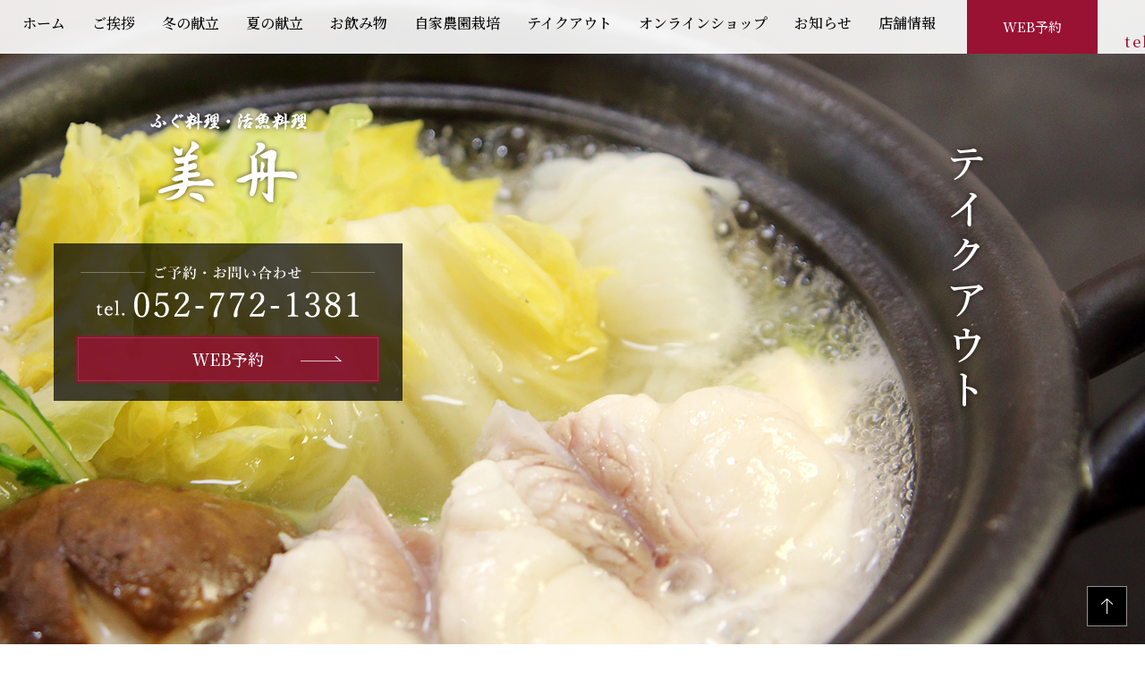

--- FILE ---
content_type: text/html; charset=UTF-8
request_url: https://mifune-fugu.com/takeout/%E3%81%A6%E3%81%A3%E3%81%95%E4%B8%80%E4%BA%BA%E5%89%8D/
body_size: 5503
content:
<!DOCTYPE html>
<html lang="ja" class="no-js">
<head>
	<!-- Global site tag (gtag.js) - Google Analytics -->
<script async src="https://www.googletagmanager.com/gtag/js?id=G-FNEP55MKZ5"></script>
<script>
  window.dataLayer = window.dataLayer || [];
  function gtag(){dataLayer.push(arguments);}
  gtag('js', new Date());

  gtag('config', 'G-FNEP55MKZ5');
</script>
<meta name="viewport" content="width=device-width, initial-scale=1.0">
<!-- Global site tag (gtag.js) - Google Analytics -->
<script async src="https://www.googletagmanager.com/gtag/js?id="></script>
<script>
  window.dataLayer = window.dataLayer || [];
  function gtag(){dataLayer.push(arguments);}
  gtag('js', new Date());

  gtag('config', '');
</script>


	<meta charset="UTF-8">
	<meta name="format-detection" content="telephone=no">
	<title>
てっさ一人前｜名古屋市名東区・藤が丘駅前【ふぐ料理・活魚料理の美舟】</title>
<meta name="description" content="てっさ一人前。【ふぐ料理の美舟】は名古屋市名東区・藤が丘駅前にある、ふぐ料理・活魚料理店です。和食処～接待/宴会にもご利用ください。忘年会/新年会のご予約も承ります。" />
<meta name="keywords" content="藤が丘駅,和食屋,割烹,ふぐ料理,活魚料理,美舟" />
<link rel="preconnect" href="https://fonts.gstatic.com">
<link href="https://fonts.googleapis.com/css2?family=Noto+Serif+JP:wght@300;500;700&display=swap" rel="stylesheet">
<link rel="stylesheet" href="https://mifune-fugu.com/wp/wp-content/themes/mifune/tpl/css/import.css" media="all">
<script src="https://ajax.googleapis.com/ajax/libs/jquery/3.1.1/jquery.min.js"></script>
<script src="https://mifune-fugu.com/wp/wp-content/themes/mifune/tpl/js/jquery.bgswitcher.js" type="text/javascript"></script>
<script src="https://cdnjs.cloudflare.com/ajax/libs/bxslider/4.2.15/jquery.bxslider.min.js" integrity="sha512-p55Bpm5gf7tvTsmkwyszUe4oVMwxJMoff7Jq3J/oHaBk+tNQvDKNz9/gLxn9vyCjgd6SAoqLnL13fnuZzCYAUA==" crossorigin="anonymous"></script>
<script src="https://mifune-fugu.com/wp/wp-content/themes/mifune/tpl/js/jquery.inview.min.js" type="text/javascript"></script>
<script src="https://mifune-fugu.com/wp/wp-content/themes/mifune/tpl/js/jquery.matchHeight.js" type="text/javascript"></script>
<script src="https://mifune-fugu.com/wp/wp-content/themes/mifune/tpl/js/common.js" type="text/javascript"></script>
	<!--[if lt IE 9]>
	<script src="https://mifune-fugu.com/wp/wp-content/themes/mifune/js/html5.js"></script>
	<![endif]-->
	<script>
$(function(){
	
	$('.menu-slide .main-slide ul').bxSlider({
		controls: false,
		auto: true,
		pause: 6000,
		mode: 'fade',
		speed: 1000,
		minSlides:1,
		maxSlides:1,
		moveSlides:1,
		pagerCustom: '#bx-pager'
	});
	
	$('.menu-slide .thumbnail ul').bxSlider({
		controls: true,
		pager:false,
		auto: true,
		pause: 6000,
		speed: 1000,
		minSlides:5,
		maxSlides:5,
		moveSlides:1,
		slideWidth: 193,
		slideMargin: 12
	});
	
});
</script>

<script>(function(html){html.className = html.className.replace(/\bno-js\b/,'js')})(document.documentElement);</script>
<link rel='dns-prefetch' href='//yubinbango.github.io' />
<link rel='dns-prefetch' href='//fonts.googleapis.com' />
<link rel='dns-prefetch' href='//s.w.org' />
<link href='https://fonts.gstatic.com' crossorigin rel='preconnect' />
<link rel="alternate" type="application/rss+xml" title="名古屋市名東区・藤が丘駅前【ふぐ料理・活魚料理の美舟】 &raquo; フィード" href="https://mifune-fugu.com/feed/" />
<link rel="alternate" type="application/rss+xml" title="名古屋市名東区・藤が丘駅前【ふぐ料理・活魚料理の美舟】 &raquo; コメントフィード" href="https://mifune-fugu.com/comments/feed/" />
		<script type="text/javascript">
			window._wpemojiSettings = {"baseUrl":"https:\/\/s.w.org\/images\/core\/emoji\/13.0.0\/72x72\/","ext":".png","svgUrl":"https:\/\/s.w.org\/images\/core\/emoji\/13.0.0\/svg\/","svgExt":".svg","source":{"concatemoji":"https:\/\/mifune-fugu.com\/wp\/wp-includes\/js\/wp-emoji-release.min.js?ver=5.5.17"}};
			!function(e,a,t){var n,r,o,i=a.createElement("canvas"),p=i.getContext&&i.getContext("2d");function s(e,t){var a=String.fromCharCode;p.clearRect(0,0,i.width,i.height),p.fillText(a.apply(this,e),0,0);e=i.toDataURL();return p.clearRect(0,0,i.width,i.height),p.fillText(a.apply(this,t),0,0),e===i.toDataURL()}function c(e){var t=a.createElement("script");t.src=e,t.defer=t.type="text/javascript",a.getElementsByTagName("head")[0].appendChild(t)}for(o=Array("flag","emoji"),t.supports={everything:!0,everythingExceptFlag:!0},r=0;r<o.length;r++)t.supports[o[r]]=function(e){if(!p||!p.fillText)return!1;switch(p.textBaseline="top",p.font="600 32px Arial",e){case"flag":return s([127987,65039,8205,9895,65039],[127987,65039,8203,9895,65039])?!1:!s([55356,56826,55356,56819],[55356,56826,8203,55356,56819])&&!s([55356,57332,56128,56423,56128,56418,56128,56421,56128,56430,56128,56423,56128,56447],[55356,57332,8203,56128,56423,8203,56128,56418,8203,56128,56421,8203,56128,56430,8203,56128,56423,8203,56128,56447]);case"emoji":return!s([55357,56424,8205,55356,57212],[55357,56424,8203,55356,57212])}return!1}(o[r]),t.supports.everything=t.supports.everything&&t.supports[o[r]],"flag"!==o[r]&&(t.supports.everythingExceptFlag=t.supports.everythingExceptFlag&&t.supports[o[r]]);t.supports.everythingExceptFlag=t.supports.everythingExceptFlag&&!t.supports.flag,t.DOMReady=!1,t.readyCallback=function(){t.DOMReady=!0},t.supports.everything||(n=function(){t.readyCallback()},a.addEventListener?(a.addEventListener("DOMContentLoaded",n,!1),e.addEventListener("load",n,!1)):(e.attachEvent("onload",n),a.attachEvent("onreadystatechange",function(){"complete"===a.readyState&&t.readyCallback()})),(n=t.source||{}).concatemoji?c(n.concatemoji):n.wpemoji&&n.twemoji&&(c(n.twemoji),c(n.wpemoji)))}(window,document,window._wpemojiSettings);
		</script>
		<style type="text/css">
img.wp-smiley,
img.emoji {
	display: inline !important;
	border: none !important;
	box-shadow: none !important;
	height: 1em !important;
	width: 1em !important;
	margin: 0 .07em !important;
	vertical-align: -0.1em !important;
	background: none !important;
	padding: 0 !important;
}
</style>
	<link rel='stylesheet' id='sb_instagram_styles-css'  href='https://mifune-fugu.com/wp/wp-content/plugins/instagram-feed/css/sb-instagram-2-2.min.css?ver=2.4.6' type='text/css' media='all' />
<link rel='stylesheet' id='wp-block-library-css'  href='https://mifune-fugu.com/wp/wp-includes/css/dist/block-library/style.min.css?ver=5.5.17' type='text/css' media='all' />
<link rel='stylesheet' id='responsive-lightbox-swipebox-css'  href='https://mifune-fugu.com/wp/wp-content/plugins/responsive-lightbox/assets/swipebox/swipebox.min.css?ver=2.2.3' type='text/css' media='all' />
<link rel='stylesheet' id='twentyfifteen-fonts-css'  href='https://fonts.googleapis.com/css?family=Noto+Sans%3A400italic%2C700italic%2C400%2C700%7CNoto+Serif%3A400italic%2C700italic%2C400%2C700%7CInconsolata%3A400%2C700&#038;subset=latin%2Clatin-ext' type='text/css' media='all' />
<link rel='stylesheet' id='genericons-css'  href='https://mifune-fugu.com/wp/wp-content/themes/mifune/genericons/genericons.css?ver=3.2' type='text/css' media='all' />
<link rel='stylesheet' id='twentyfifteen-style-css'  href='https://mifune-fugu.com/wp/wp-content/themes/mifune/style.css?ver=5.5.17' type='text/css' media='all' />
<style id='twentyfifteen-style-inline-css' type='text/css'>

			.post-navigation .nav-previous { background-image: url(https://mifune-fugu.com/wp/wp-content/uploads/2020/10/karaage.jpg); }
			.post-navigation .nav-previous .post-title, .post-navigation .nav-previous a:hover .post-title, .post-navigation .nav-previous .meta-nav { color: #fff; }
			.post-navigation .nav-previous a:before { background-color: rgba(0, 0, 0, 0.4); }
		
			.post-navigation .nav-next { background-image: url(https://mifune-fugu.com/wp/wp-content/uploads/2020/10/takeout-img01.jpg); border-top: 0; }
			.post-navigation .nav-next .post-title, .post-navigation .nav-next a:hover .post-title, .post-navigation .nav-next .meta-nav { color: #fff; }
			.post-navigation .nav-next a:before { background-color: rgba(0, 0, 0, 0.4); }
		
</style>
<!--[if lt IE 9]>
<link rel='stylesheet' id='twentyfifteen-ie-css'  href='https://mifune-fugu.com/wp/wp-content/themes/mifune/css/ie.css?ver=20141010' type='text/css' media='all' />
<![endif]-->
<!--[if lt IE 8]>
<link rel='stylesheet' id='twentyfifteen-ie7-css'  href='https://mifune-fugu.com/wp/wp-content/themes/mifune/css/ie7.css?ver=20141010' type='text/css' media='all' />
<![endif]-->
<link rel='stylesheet' id='usces_default_css-css'  href='https://mifune-fugu.com/wp/wp-content/plugins/usc-e-shop/css/usces_default.css?ver=1.9.33.2009151' type='text/css' media='all' />
<link rel='stylesheet' id='usces_cart_css-css'  href='https://mifune-fugu.com/wp/wp-content/plugins/usc-e-shop/css/usces_cart.css?ver=1.9.33.2009151' type='text/css' media='all' />
<link rel='stylesheet' id='theme_cart_css-css'  href='https://mifune-fugu.com/wp/wp-content/themes/mifune/usces_cart.css?ver=1.9.33.2009151' type='text/css' media='all' />
<script type='text/javascript' src='https://mifune-fugu.com/wp/wp-includes/js/jquery/jquery.js?ver=1.12.4-wp' id='jquery-core-js'></script>
<script type='text/javascript' src='https://mifune-fugu.com/wp/wp-content/plugins/responsive-lightbox/assets/swipebox/jquery.swipebox.min.js?ver=2.2.3' id='responsive-lightbox-swipebox-js'></script>
<script type='text/javascript' src='https://mifune-fugu.com/wp/wp-content/plugins/responsive-lightbox/assets/infinitescroll/infinite-scroll.pkgd.min.js?ver=5.5.17' id='responsive-lightbox-infinite-scroll-js'></script>
<script type='text/javascript' id='responsive-lightbox-js-extra'>
/* <![CDATA[ */
var rlArgs = {"script":"swipebox","selector":"lightbox","customEvents":"","activeGalleries":"1","animation":"1","hideCloseButtonOnMobile":"1","removeBarsOnMobile":"0","hideBars":"1","hideBarsDelay":"5000","videoMaxWidth":"1080","useSVG":"1","loopAtEnd":"0","woocommerce_gallery":"0","ajaxurl":"https:\/\/mifune-fugu.com\/wp\/wp-admin\/admin-ajax.php","nonce":"484ff5f014"};
/* ]]> */
</script>
<script type='text/javascript' src='https://mifune-fugu.com/wp/wp-content/plugins/responsive-lightbox/js/front.js?ver=2.2.3' id='responsive-lightbox-js'></script>
<link rel="https://api.w.org/" href="https://mifune-fugu.com/wp-json/" /><link rel="alternate" type="application/json" href="https://mifune-fugu.com/wp-json/wp/v2/takeout/132" /><link rel="EditURI" type="application/rsd+xml" title="RSD" href="https://mifune-fugu.com/wp/xmlrpc.php?rsd" />
<link rel="wlwmanifest" type="application/wlwmanifest+xml" href="https://mifune-fugu.com/wp/wp-includes/wlwmanifest.xml" /> 
<link rel='prev' title='ふぐ唐揚一人前' href='https://mifune-fugu.com/takeout/%e3%81%b5%e3%81%90%e5%94%90%e6%8f%9a%e4%b8%80%e4%ba%ba%e5%89%8d/' />
<link rel='next' title='てっちりセット一人前' href='https://mifune-fugu.com/takeout/%e3%81%a6%e3%81%a3%e3%81%a1%e3%82%8a%e3%82%bb%e3%83%83%e3%83%88%e4%b8%80%e4%ba%ba%e5%89%8d/' />
<meta name="generator" content="WordPress 5.5.17" />
<link rel="canonical" href="https://mifune-fugu.com/takeout/%e3%81%a6%e3%81%a3%e3%81%95%e4%b8%80%e4%ba%ba%e5%89%8d/" />
<link rel='shortlink' href='https://mifune-fugu.com/?p=132' />
<link rel="alternate" type="application/json+oembed" href="https://mifune-fugu.com/wp-json/oembed/1.0/embed?url=https%3A%2F%2Fmifune-fugu.com%2Ftakeout%2F%25e3%2581%25a6%25e3%2581%25a3%25e3%2581%2595%25e4%25b8%2580%25e4%25ba%25ba%25e5%2589%258d%2F" />
<link rel="alternate" type="text/xml+oembed" href="https://mifune-fugu.com/wp-json/oembed/1.0/embed?url=https%3A%2F%2Fmifune-fugu.com%2Ftakeout%2F%25e3%2581%25a6%25e3%2581%25a3%25e3%2581%2595%25e4%25b8%2580%25e4%25ba%25ba%25e5%2589%258d%2F&#038;format=xml" />
<style type="text/css">.recentcomments a{display:inline !important;padding:0 !important;margin:0 !important;}</style><link rel="icon" href="https://mifune-fugu.com/wp/wp-content/uploads/2020/11/cropped-favicon-32x32.png" sizes="32x32" />
<link rel="icon" href="https://mifune-fugu.com/wp/wp-content/uploads/2020/11/cropped-favicon-192x192.png" sizes="192x192" />
<link rel="apple-touch-icon" href="https://mifune-fugu.com/wp/wp-content/uploads/2020/11/cropped-favicon-180x180.png" />
<meta name="msapplication-TileImage" content="https://mifune-fugu.com/wp/wp-content/uploads/2020/11/cropped-favicon-270x270.png" />
<script>
jQuery(function($) {
  $( '.contact-form .mw_wp_form form' ).attr( 'class', 'h-adr' );
});
</script>
</head>

<body class="takeout-template-default single single-takeout postid-132">

<div id="wrapper">
	
  <header>
		
		<div class="header-logo">
			<h1>
				<a href="https://mifune-fugu.com/">
					<img alt="てっさ一人前 | " src="https://mifune-fugu.com/wp/wp-content/themes/mifune/tpl/img/logo.png"/>
				</a>
			</h1>
			<div class="contact">
				<div class="box">
					<p><img src="https://mifune-fugu.com/wp/wp-content/themes/mifune/tpl/img/mv-tel.png" width="330" height="58" alt="ご予約・お問い合わせ｜052-772-1381"/></p>
					<div class="btn"><a href="https://mifune-fujigaoka.owst.jp/" target="_blank"><span>WEB予約</span></a></div>
				</div>
			</div>
		</div>
		<!--<nav>
			<ul>
				<li class="gnavi01">
					<a href="https://mifune-fugu.com/"><span>ホーム</span></a>
				</li>
				<li class="gnavi02">
					<a href="https://mifune-fugu.com/greeting/"><span>ご挨拶</span></a>
				</li>
				<li class="gnavi03">
					<a href="https://mifune-fugu.com/menu01/"><span>冬の献立</span></a>
				</li>
				<li class="gnavi04">
					<a href="https://mifune-fugu.com/menu02/"><span>夏の献立</span></a>
				</li>
				<li class="gnavi05">
					<a href="https://mifune-fugu.com/menu03/"><span>お飲み物</span></a>
				</li>
				<li class="gnavi09">
					<a href="https://mifune-fugu.com/farm/"><span>自家農園栽培</span></a>
				</li>
				<li class="gnavi10">
					<a href="https://mifune-fugu.com/takeouts/"><span>テイクアウト</span></a>
				</li>
				<li class="gnavi06">
					<a href="https://mifune-fugu.com/shop/"><span>オンラインショップ</span></a>
				</li>
				<li class="gnavi07">
					<a href="https://mifune-fugu.com/blog/"><span>お知らせ</span></a>
				</li>
				<li class="gnavi08">
					<a href="https://mifune-fugu.com/access/"><span>店舗情報</span></a>
				</li>
			</ul>
		</nav>-->
		
	</header>
	
		<a href="" class="sp-menu menu-trigger">
			<span></span>
			<span></span>
			<span></span>
			<small>Menu</small>
		</a>
		
<div id="header-menu">
	<ul>
		<li class="gnavi01">
			<a href="https://mifune-fugu.com/"><span>ホーム</span></a>
		</li>
		<li class="gnavi02">
			<a href="https://mifune-fugu.com/greeting/"><span>ご挨拶</span></a>
		</li>
		<li class="gnavi03">
			<a href="https://mifune-fugu.com/menu01/"><span>冬の献立</span></a>
		</li>
		<li class="gnavi04">
			<a href="https://mifune-fugu.com/menu02/"><span>夏の献立</span></a>
		</li>
		<li class="gnavi05">
			<a href="https://mifune-fugu.com/menu03/"><span>お飲み物</span></a>
		</li>
		<li class="gnavi09">
			<a href="https://mifune-fugu.com/farm/"><span>自家農園栽培</span></a>
		</li>
		<li class="gnavi10">
			<a href="https://mifune-fugu.com/takeouts/"><span>テイクアウト</span></a>
		</li>
		<li class="gnavi06">
			<a href="https://mifune-fugu.com/shop/"><span>オンラインショップ</span></a>
		</li>
		<li class="gnavi07">
			<a href="https://mifune-fugu.com/blog/"><span>お知らせ</span></a>
		</li>
		<li class="gnavi08">
			<a href="https://mifune-fugu.com/access/"><span>店舗情報</span></a>
		</li>
	</ul>
	<div class="header-contact"><a href="https://mifune-fujigaoka.owst.jp/" target="_blank">WEB予約</a></div>
	<div class="header-tel">
		<a href="tel:0527721381" class="tel-link">
		<h2>ご予約・お問い合わせ </h2>
		<p><small>tel.</small>052-772-1381</p>
		</a>
	</div>
</div>
		
<div id="main-wrapper">
	
	<div id="content">
<div id="page-header" class="item-single">
	<div class="bg">
		<div class="wrap">
			<h2><img src="https://mifune-fugu.com/wp/wp-content/themes/mifune/tpl/img/page-header-title09.png" width="296" height="72" alt="テイクアウト"/></h2>
		</div>
	</div>
</div>

<section id="shop-content02" class="move">
	<div class="inner">
		
		<div class="shop-detail">

	<div class="post" id="post-132">
		<!--h2 class="item_page_title"></h2-->
		<div class="storycontent">

			<div id="itempage" class="clearfix">
				<div class="images">
					<div class="itemimg">
					<a href="https://mifune-fugu.com/wp/wp-content/uploads/2020/10/tessa.jpg" rel="lightbox"><img src="https://mifune-fugu.com/wp/wp-content/uploads/2020/10/tessa.jpg"/></a>
					</div>
					<div class="itemsubimg">
															</div><!-- end of itemsubimg -->
				</div>
				<div class="item-info">
				<h2 class="item_name">【テイクアウト】<br>
				てっさ一人前</h2>
				<div class="meta"><span></span></div>
				<div class="exp clearfix">
					
										
					<div class="field">
						<div class="field_name">販売価格（税込）</div>
						<div class="field_price">3,960円</div>
					</div>
					
				</div><!-- end of exp -->
			</div>
			</div>
		</div>
		</div>
		</div>
		
					
		<div class="back">
			<a href="https://mifune-fugu.com/shop/"><span>一覧へ戻る</span></a>
		</div>
			
	</div>
</section>


		<div id="pagetop"><a href="#wrapper"><img src="https://mifune-fugu.com/wp/wp-content/themes/mifune/tpl/img/pagetop.png" width="57" height="58" alt="ページトップへ"/></a></div>
	
	</div>
		
		<footer class="move">
			
			<div class="footer-contact move">
			<div class="inner">
				<div class="body">
					<div class="info">
						<div class="logo"><a href="https://mifune-fugu.com/"><img src="https://mifune-fugu.com/wp/wp-content/themes/mifune/tpl/img/footer-logo.png" width="341" height="87" alt="ふぐ料理・活魚料理｜美舟"/></a></div>
						<div class="tel">
							<a href="tel:0527721381" class="tel-link"><img src="https://mifune-fugu.com/wp/wp-content/themes/mifune/tpl/img/footer-tel.png" width="330" height="58" alt="お電話でのお問い合わせ052-772-1381"/></a>
						</div>
						<div class="btn"><a href="https://mifune-fujigaoka.owst.jp/" target="_blank"><span>WEB予約</span></a></div>
					</div>
				</div>
			</div>
		</div>
	
			<div class="footer-top clearfix">
				<div class="footer-link">
					<div class="inner">
					<ul>
						<li><a href="https://mifune-fugu.com/">ホーム</a></li>
						<li><a href="https://mifune-fugu.com/greeting/">ご挨拶</a></li>
						<li><a href="https://mifune-fugu.com/menu01/">冬の献立</a></li>
						<li><a href="https://mifune-fugu.com/menu02/">夏の献立</a></li>
						<li><a href="https://mifune-fugu.com/menu03/">お飲み物</a></li>
						<li><a href="https://mifune-fugu.com/farm/">自家栽培農園</a></li>
					</ul>
					<ul>
						<li><a href="https://mifune-fugu.com/takeouts/">テイクアウト</a></li>
						<li><a href="https://mifune-fugu.com/shop/">オンラインショップ</a></li>
						<li class="rem"><a href="https://mifune-fugu.com/information/">お支払い・配送について</a></li>
						<li class="rem"><a href="https://mifune-fugu.com/law/">特定商取引法に基づく表示</a></li>
						<li><a href="https://mifune-fugu.com/blog/">お知らせ</a></li>
						<li><a href="https://mifune-fugu.com/access/">店舗情報</a></li>
						<li><a href="https://mifune-fujigaoka.owst.jp/" target="_blank">WEB予約</a></li>
					</ul>
					</div>
				</div>
				<div class="copyright">
					<small>© ふぐ料理・活魚料理　美舟. All Rights Reserved. </small>
				</div>
			</div>
		</footer>
</div>

</div><!-- #wrapper -->

<div id="sp-footer-menu" class="sp">
	<ul>
		<li class="tel"><a href="tel:0527721381"><img src="https://mifune-fugu.com/wp/wp-content/themes/mifune/tpl/img/mv-tel.png" width="330" height="58" alt="ご予約・お問い合わせ｜052-772-1381"/></a></li>
		<li class="yoyaku"><a href="https://mifune-fujigaoka.owst.jp/" target="_blank">WEB予約</a></li>
		<li class="shop"><a href="https://mifune-fugu.com/shop/">オンラインショップ</a></li>
	</ul>
</div>

	<script type='text/javascript'>
		uscesL10n = {
						
			'ajaxurl': "https://mifune-fugu.com/wp/wp-admin/admin-ajax.php",
			'loaderurl': "https://mifune-fugu.com/wp/wp-content/plugins/usc-e-shop//images/loading.gif",
			'post_id': "132",
			'cart_number': "7",
			'is_cart_row': false,
			'opt_esse': new Array(  ),
			'opt_means': new Array(  ),
			'mes_opts': new Array(  ),
			'key_opts': new Array(  ), 
			'previous_url': "https://mifune-fugu.com", 
			'itemRestriction': "",
			'itemOrderAcceptable': "0",
			'uscespage': "",
			'uscesid': "MHFqM2ZlNmM5OXBoMnI3NXJwOHJhMTA1NGcxN2s1MHA3M3NlNmNkX2FjdGluZ18wX0E%3D",
			'wc_nonce': "67a52c6f00"
		}
	</script>
	<script type='text/javascript' src='https://mifune-fugu.com/wp/wp-content/plugins/usc-e-shop/js/usces_cart.js'></script>
<!-- Welcart version : v1.9.33.2009151 -->
<!-- Instagram Feed JS -->
<script type="text/javascript">
var sbiajaxurl = "https://mifune-fugu.com/wp/wp-admin/admin-ajax.php";
</script>
<script type='text/javascript' src='https://mifune-fugu.com/wp/wp-content/themes/mifune/js/skip-link-focus-fix.js?ver=20141010' id='twentyfifteen-skip-link-focus-fix-js'></script>
<script type='text/javascript' id='twentyfifteen-script-js-extra'>
/* <![CDATA[ */
var screenReaderText = {"expand":"<span class=\"screen-reader-text\">expand child menu<\/span>","collapse":"<span class=\"screen-reader-text\">collapse child menu<\/span>"};
/* ]]> */
</script>
<script type='text/javascript' src='https://mifune-fugu.com/wp/wp-content/themes/mifune/js/functions.js?ver=20150330' id='twentyfifteen-script-js'></script>
<script type='text/javascript' src='//yubinbango.github.io/yubinbango/yubinbango.js' id='yubinbango-js'></script>
<script type='text/javascript' src='https://mifune-fugu.com/wp/wp-includes/js/wp-embed.min.js?ver=5.5.17' id='wp-embed-js'></script>
</body>
</html>

--- FILE ---
content_type: text/css
request_url: https://mifune-fugu.com/wp/wp-content/themes/mifune/tpl/css/import.css
body_size: 14
content:
@charset "UTF-8";
@import url("./reset.css") print, screen and (min-width:481px);
@import url("./content.css")  print, screen and (min-width:481px);
/* 以下スマホサイズ用CSS */
@import url("./reset.css") screen and (max-width:480px);
@import url("./sp.css") screen and (max-width:480px);

--- FILE ---
content_type: text/css
request_url: https://mifune-fugu.com/wp/wp-content/themes/mifune/style.css?ver=5.5.17
body_size: -90
content:
/*
Theme Name: 美舟
*/



--- FILE ---
content_type: text/css
request_url: https://mifune-fugu.com/wp/wp-content/themes/mifune/tpl/css/content.css
body_size: 6341
content:
@charset "UTF-8";
/*------------------------------
共通
------------------------------*/

html,body{
  width: 100%;
	height:100%;
}

body{
	color:#000;
	background:url(../img/bg.jpg) repeat-y top center /cover;
}

#wrapper{
	overflow:hidden;
	width:100%;
}

.inner{
	width:1010px;
	margin:0 auto;
}

a{
	transition:all .2s ease;
}
#pagetop{
	transition:none;
}
a:hover{
	/*filter: blur(1px);*/
}

img{
	max-width:100%;
	width:auto;
	height:auto;
	backface-visibility: hidden;
}

/*------------------------------
レイアウト
------------------------------*/

#content{
	position:relative;
}

#main-wrapper {
	position:relative;
}

@media screen and (max-width: 1180px) {
}


/*------------------------------
ヘッダー
------------------------------*/

header{
	text-align:center;
	position:absolute;
	top:60px;
	left:0;
	z-index:100;
	padding:60px 50px 0 60px;
}
header .header-logo{
	width:390px;
	box-sizing:border-box;
}
header .header-logo a{
}
header .header-logo a:hover{
}
header .header-logo .contact{
	padding:40px 0 0;
}
header .header-logo .contact .box{
	background:rgba(0,0,0,0.7);
	padding:25px 25px 20px;
}
header .header-logo .contact .box p{
	margin:0 0 10px;
}
header .header-logo .contact .box .btn{
	padding:10px 0 0;
}
header .header-logo .contact .box .btn a{
	background-color:rgba(153,17,51,.8);
	display:block;
	padding:2px;
	text-decoration:none;
}
header .header-logo .contact .box .btn a:hover{
	filter: blur(0);
}
header .header-logo .contact .box .btn a span{
	border:solid #8d384b 1px;
	display:block;
	padding:10px;
	color:#fff;
	position:relative;
	font-size:18px;
	font-wieght:bold;
}
header .header-logo .contact .box .btn a:hover span{
	color:#fff;
}
header .header-logo .contact .box .btn a span:after{
	content:'';
	background:url(../img/link-arrow.png) no-repeat center;
	width:46px;
	height:6px;
	position:absolute;
	top:20px;
	right:40px;
	display:block;
  transition: ease .5s;
}
header .header-logo .contact .box .btn a:hover span:after{
	right:20px;
}

@media screen and (max-width: 1180px) {
}

.sp-menu,
.sp-tel
{
display:none;
}
.sp-tel-banner{
display:none;
}
.sp{
	display:none !important;
}

/*------------------------------
グローバルナビ
------------------------------*/

nav{
	text-align:center;
	direction:rtl;
	padding:120px 0 0;
	display:none;
}
body.home nav{
}
nav ul{
	font-size:0;
	writing-mode: vertical-lr;
  text-orientation: mixed;
	direction:rtl;
}
nav ul li{
	margin:0 18px 0 0;
	display:block;
	text-align:left;
	vertical-align:top;
	padding:30px 0 0;
	position:relative;
}
nav ul li:before{
	content:'';
	width:25px;
	height:20px;
	position:absolute;
	top:0;
	left:0;
	background:url(../img/navi-icon.png) no-repeat center top;
	transition:all .2s ease;
	opacity:0;
}
nav ul li:hover:before{
	opacity:1;
}
.page-id-14 nav ul li.gnavi01:before{
	background:url(../img/navi-icon.png) no-repeat center top;
	opacity:1;
}
.page-id-44 nav ul li.gnavi02:before{
	background:url(../img/navi-icon.png) no-repeat center top;
	opacity:1;
}
.page-id-47 nav ul li.gnavi03:before{
	background:url(../img/navi-icon.png) no-repeat center top;
	opacity:1;
}
.page-id-49 nav ul li.gnavi04:before{
	background:url(../img/navi-icon.png) no-repeat center top;
	opacity:1;
}
.page-id-74 nav ul li.gnavi05:before{
	background:url(../img/navi-icon.png) no-repeat center top;
	opacity:1;
}
.page-id-86 nav ul li.gnavi07:before,
.category nav ul li.gnavi07:before,
.date nav ul li.gnavi07:before,
.single-post nav ul li.gnavi07:before{
	background:url(../img/navi-icon.png) no-repeat center top;
	opacity:1;
}
.page-id-88 nav ul li.gnavi08:before{
	background:url(../img/navi-icon.png) no-repeat center top;
	opacity:1;
}
.page-id-84 nav ul li.gnavi06:before,
.search nav ul li.gnavi06:before,
.single-post nav ul li.gnavi06.item-single:before{
	background:url(../img/navi-icon.png) no-repeat center top;
	opacity:1;
}

.single-post nav ul li.gnavi07.item-single:before{
	opacity:0;
}

.page-id-117 nav ul li.gnavi10:before,
.single-takeout nav ul li.gnavi10:before{
	background:url(../img/navi-icon.png) no-repeat center top;
	opacity:1;
}
.page-id-119 nav ul li.gnavi09:before{
	background:url(../img/navi-icon.png) no-repeat center top;
	opacity:1;
}

nav ul li a{
	text-decoration:none;
	display:block;
	background-position:top center;
	background-repeat:no-repeat;
	text-shadow:0 0 10px rgba(0,0,0,1);
	font-size:18px;
	font-weight:normal;
	letter-spacing:.3em;
	color:#fff;
}
nav ul li a:hover{
	color:#fff;
	text-decoration:none;
}
nav ul li a span{
}
nav ul li:hover a span{
}
nav ul li.gnavi-main{
}

@media screen and (max-width: 1180px) {
}

#header-menu{
	position:fixed;
	top:0;
	left:0;
	width:100%;
	min-width:1500px;
	padding:0;
	background-color:rgba(255,255,255,0.9);
	transition:1s ease;
	z-index:10000;
	display:flex;
	justify-content: center;
  align-items: center;
}
#header-menu.show{
	top:0;
}
#header-menu .logo{
}
#header-menu ul{
	text-align:center;
	font-size:0;
	margin:0 20px 0 0;
}
#header-menu ul li{
	font-size:16px;
	margin:0 15px;
	display:inline-block;
	vertical-align:middle;
	line-height:1;
}
#header-menu ul li a {
  position: relative;
  display: inline-block;
  text-decoration: none;
	color:#000;
	padding:0 0 8px;
}
#header-menu ul li a::after {
  position: absolute;
  bottom: 0;
  left: 0;
  content: '';
  width: 100%;
  height: 1px;
  background: #991133;
  transform: scale(0, 1);
  transform-origin: center top;
  transition: transform .3s;
}
#header-menu ul li a::after {
  background: #991133;
}
#header-menu ul li a:hover{
	color:#991133;
	filter: blur(0);
}
body header.fixed #header-menu ul li a::after {
  background: #991133;
}
#header-menu ul li a:hover::after {
  transform: scale(1, 1);
}
#header-menu ul li a span{
}
#header-menu ul li:hover a span{
}
#header-menu .header-contact{
	background-color:#991133;
}
#header-menu .header-contact a{
	color:#fff;
	padding:19px 40px;
	display:block;
	text-decoration:none;
}
#header-menu .header-contact a:hover{
	color:#fff;
	opacity:0.7;
	
}
#header-menu .header-tel{
	text-align:center;
	padding:0 0 0 30px;
}
#header-menu .header-tel h2{
	font-size:13px;
	margin:0 0 5px;
	color:#000;
}
#header-menu .header-tel p{
	font-size:26px;
	color:#991133;
	line-height:1;
	letter-spacing:.1em;
}
#header-menu .header-tel p small{
	font-size:16px;
	margin:0 4px 0 0;
}

/*------------------------------
フッター
------------------------------*/

.footer-contact{
	margin:0 0 60px;
}
.footer-contact .title{
	margin:0 0 40px;
}
.footer-contact .title h2{
	font-size:21px;
}
.footer-contact .title small{
	
}
.footer-contact .image{
}
.footer-contact .info{
}
.footer-contact .info .logo{
	margin:0 0 20px;
}
.footer-contact .info .tel{
	margin:0 0 20px;
}

.footer-contact .btn{
}
.footer-contact .btn a{
	background-color:#000;
	display:inline-block;
	padding:2px;
	text-decoration:none;
}
.footer-contact .btn a:hover{
	filter: blur(0);
}
.footer-contact .btn a span{
	border:solid #4d4d4d 1px;
	display:block;
	padding:15px 120px;
	color:#fff;
	position:relative;
	font-size:18px;
	font-wieght:bold;
}
.footer-contact .btn a:hover span{
	color:#fff;
}
.footer-contact .btn a span:after{
	content:'';
	background:url(../img/link-arrow.png) no-repeat center;
	width:46px;
	height:6px;
	position:absolute;
	top:24px;
	right:40px;
	display:block;
  transition: ease .5s;
}
.footer-contact .btn a:hover span:after{
	right:20px;
}

#pagetop{
position:fixed;
right:20px;
bottom:20px;
	z-index:20000;
}
#pagetop a:hover{
}
#pagetop span{
	display:none;
}
#pagetop img{
	width:auto;
	height:auto;
}
#pagetop ul li{
	margin:0 0 10px;
}

footer{
	text-align:center;
	color:#fff;
	background:url(../img/footer-bg.jpg) no-repeat center /cover;
	padding:80px 0 0;
}
footer .footer-link{
	border-top:solid #ac3c5c 1px;
}
footer .footer-link ul{
	font-size:0;
	padding:30px 0;
}
footer .footer-link ul li{
	display:inline-block;
	line-height:1;
	font-size:14px;
	padding:0 4px;
	border-right:solid #fff 1px;
}
footer .footer-link ul li:last-child{
	border-right:none;
}
footer .footer-link ul li a{
	text-decoration:none;
	color:#fff;
}
footer .footer-link ul li a:hover{
	color:#fff;
	opacity:.8;
}
footer .copyright{
	padding:20px 0;
	background-color:rgba(0,0,0,0.4);
}
footer .copyright small{
	font-size:12px;
}

.move{
	transition:all 1s ease;
	opacity: 0;
	transform: translate(0,60px); 
	-webkit-transform: translate(0,60px); 
}
.move-in{
	opacity: 1.0;
	transform: translate(0,0); 
	-webkit-transform: translate(0,0);
}

/*------------------------------
トップページ
------------------------------*/

#main-visual{
	/*min-width:1230px;*/
	width:100%;
	height:900px;
	overflow:hidden;
	position:relative;
	background-size:cover;
}
.error404 #main-visual{
	background:url(../img/mainvisual00.jpg) no-repeat center /cover;
}
#main-visual .copy{
	position:absolute;
	top:80px;
	right:80px;
	z-index:100;
}

@-webkit-keyframes zoomUp {
0% {
-webkit-transform: scale(1);
transform: scale(1);
}
100% {
-webkit-transform: scale(1.15);
transform: scale(1.15);
}
}

@keyframes zoomUp {
0% {
-webkit-transform: scale(1);
transform: scale(1);
}
100% {
-webkit-transform: scale(1.15);
transform: scale(1.15);
}
}

.swiper-slide-active figure,
.swiper-slide-duplicate-active figure,
.swiper-slide-prev figure {
-webkit-animation: zoomUp 12s linear 0s;
animation: zoomUp 12s linear 0s;
-webkit-animation-fill-mode: both;
animation-fill-mode: both;
}
.swiper-slide figure{
	position:relative;
	width:100%;
	height:770px;
	overflow:hidden;
}
.swiper-slide figure img{
	position: absolute;
  width: 100%;
  height: auto;
  min-width: 1231px;
  min-height: 771px;
  left: 50%;
  top: 50%;
  -webkit-transform: translate3d(-50%, -50%, 0);
          transform: translate3d(-50%, -50%, 0);
}

#index-content01{
	padding:120px 0;
	text-align:center;
	background:url(../img/index-content01-bg.jpg) no-repeat center /cover;
}
#index-content01 p{
	font-size:18px;
	line-height:3;
	text-align:center;
	color:#fff;
}

#index-content02{
	position:relative;
	min-width:1300px;
}
#index-content02 .title{
	position:absolute;
	top:0;
	left:50%;
	margin-left:-59px;
	z-index:10;
}
#index-content02 .row{
	display:flex;
	justify-content: center;
  align-items: center;
}
#index-content02 .content{
	width:50%;
}
#index-content02 .content figure img{
	width:100%;
}
#index-content02 .content .text{
	position:relative;
	background-position:center;
	background-repeat:no-repeat;
	background-size:cover;
}
#index-content02 .content .icon{
	position:absolute;
	top:-86px;
	left:18%;
}
#index-content02 .content .cont{
	text-align:center;
	padding:100px 0;
	color:#fff;
}
#index-content02 .content .cont h3{
	margin:0 0 5px;
	font-size:30px;
}
#index-content02 .content .cont p{
	margin:0 0 40px;
	font-size:16px;
	line-height:2;
}
#index-content02 .content .cont .btn{
}
#index-content02 .content .cont .btn a{
	padding:15px;
	font-size:20px;
	line-height:1;
	color:#fff;
	text-decoration:none;
	display:inline-block;
	position:relative;
	background-color:rgba(0,0,0,0.4);
	width:360px;
	box-sizing:border-box;
}
#index-content02 .content .cont .btn a:hover{
	background-color:rgba(255,255,255,1);
}
#index-content02 .content .cont .btn a span:after{
	content:'';
	background:url(../img/link-arrow.png) no-repeat center;
	width:46px;
	height:6px;
	position:absolute;
	top:20px;
	right:40px;
	display:block;
  transition: ease .5s;
}
#index-content02 .content .cont .btn a:hover span:after{
	right:20px;
}
#index-content02 #content01 .text{
	background-image:url(../img/index-content02-bg01.jpg);
}
#index-content02 #content02 .text{
	background-image:url(../img/index-content02-bg02.jpg);
}
#index-content02 #content01 .cont .btn a{
	border:solid #859fa8 1px;
}
#index-content02 #content01 .cont .btn a:hover{
	color:#0e4251;
}
#index-content02 #content01 .cont .btn a span:after{
}
#index-content02 #content01 .cont .btn a:hover span:after{
	background:url(../img/link-arrow_ov01.png) no-repeat center;
}
#index-content02 #content02 .cont .btn a{
	border:solid #b0a28c 1px;
}
#index-content02 #content02 .cont .btn a:hover{
	color:#6c4919;
}
#index-content02 #content02 .cont .btn a span:after{
}
#index-content02 #content02 .cont .btn a:hover span:after{
	background:url(../img/link-arrow_ov02.png) no-repeat center;
}

#index-content03{
	position:relative;
	background:url(../img/index-content03-bg.png) no-repeat center top /contain;
	padding:100px 0 0;
	height:auto;
}
#index-content03 img{
}
#index-content03 .box{
	background-color:rgba(0,0,0,0.7);
	color:#fff;
	padding:60px 80px;
	margin:0 0 240px;
}
#index-content03 .box .text{
	display:flex;
	flex-direction : row-reverse;
}
#index-content03 .box .text h2{
	display:inline-block;
	margin:0 0 0 20px;
}
#index-content03 .box .text h2 img{
	max-width:none;
}
#index-content03 .box .text .tag{
	display:inline-block;
	writing-mode: vertical-rl;
  text-orientation: mixed;
	position:relative;
	margin:0 0 0 30px;
}
#index-content03 .box .text .tag span{
	display:block;
	position:absolute;
	top:-60px;
	right:0;
	padding:60px 30px 85px;
	background:url(../img/index-content03-tag.png) no-repeat center top;
	font-size:22px;
}
#index-content03 .box .text .tag h3{
	padding:0 95px 0 0;
	font-size:30px;
	position:relative;
	top:-14px;
}
#index-content03 .box .text p{
	font-size:16px;
	line-height:2.7;
	padding:20px 0 0;
}
#index-content03 .box .text p{
	display:inline-block;
	writing-mode: vertical-rl;
  text-orientation: mixed;
} 
#index-content03 .cont{
	text-align:center;
	padding:120px 0;
}
#index-content03 .cont h2{
	color:#991133;
	font-size:30px;
	text-align:center;
	margin:0 0 40px;
	position:relative;
}
#index-content03 .cont h2:before{
	content:"";
	background:url(../img/index-content03-deco.png) no-repeat left center;
	width:78px;
	height:10px;
	display:inline-block;
	position:absolute;
	top:17px;
	left:0;
}
#index-content03 .cont h2:after{
	content:"";
	background:url(../img/index-content03-deco.png) no-repeat right center;
	width:78px;
	height:10px;
	display:inline-block;
	position:absolute;
	top:17px;
	right:0;
}
#index-content03 .cont p{
	padding:0 30px;
	color:#000;
	font-size:16px;
	line-height:2.2;
}

#index-slide{
	background-color:rgba(192,182,157,.5);
	padding:80px 0;
}
#index-slide .main-slide{
	float:left;
	width:757px;
}
#index-slide .main-slide ul{
	width:757px;
	height:507px;
}
#index-slide .main-slide ul li{
	width:757px;
	height:507px;
	overflow:hidden;
	position:relative;
}
#index-slide .main-slide ul li img{
	position: absolute;
  width: auto;
  height: auto;
  min-width: 100%;
  min-height: 100%;
  left: 50%;
  top: 50%;
  -webkit-transform: translate3d(-50%, -50%, 0);
          transform: translate3d(-50%, -50%, 0);
	object-fit: cover;
}
#index-slide .thumbnail{
	float:right;
	width:236px;
	height:507px;
}
#index-slide .thumbnail .bx-viewport{
	height:507px !important;
}
#index-slide .thumbnail ul {
	width:236px;
	height:507px;
}
#index-slide .thumbnail ul li{
	width:236px;
	margin:0 0 12px;
	font-size:0;
}
#index-slide .thumbnail ul li a{
	width:112px;
	height:74px;
	display:inline-block;
	vertical-align:middle;
	margin:0 12px 0 0;
	overflow:hidden;
	position:relative;
}
#index-slide .thumbnail ul li a:last-child{
	margin:0;
}
#index-slide .thumbnail ul li img{
	position: absolute;
  width: auto;
  height: auto;
  min-width: 100%;
  min-height: 100%;
  left: 50%;
  top: 50%;
  -webkit-transform: translate3d(-50%, -50%, 0);
          transform: translate3d(-50%, -50%, 0);
	object-fit: cover;
}

#index-info{
	padding:120px 0;
}
#index-news{
	float:left;
	width:480px;
}
#index-news h2{
	font-size:30px;
	margin:0 0 20px;
	padding:0 0 10px;
	font-weight:normal;
	color:#000;
	border-bottom:solid #c9caca 1px;
}
#index-news .body{
}
#index-news .body ul{
	font-size:0;
}
#index-news .body ul li{
	border-bottom:solid #c9caca 1px;
	padding:0 0 20px;
	margin:0 0 20px;
	display:flex;
	justify-content: center;
  align-items: center;
}
#index-news .body ul li:last-child{
	margin:0;
}
#index-news .body ul li figure{
	position:relative;
	width:103px;
	height:69px;
	overflow:hidden;
	margin:0 20px 0 0;
}
#index-news .body ul li figure img{
	position: absolute;
  width: auto;
  height: auto;
  max-width: 100%;
  max-height: 100%;
  left: 50%;
  top: 50%;
  -webkit-transform: translate3d(-50%, -50%, 0);
          transform: translate3d(-50%, -50%, 0);
	object-fit: cover;
}
#index-news .body ul li .text{
	width:357px;
}
#index-news .body ul li .date{
	color:#991133;
	padding:0 0 10px;
	font-size:14px;
}
#index-news .body ul li .tit{
	font-size:16px;
	margin:0 0 10px;
}
#index-news .body ul li .tit a{
	text-decoration:none;
}
#index-news .body ul li .tit a:hover{
	text-decoration:underline;
}
#index-news .body ul li p{
	font-size:14px;
	line-heifht:1.8;
}
#index-news .btn{
	padding:20px 0 0;
	text-align:right;
}
#index-news .btn a{
	padding:10px 60px;
	font-size:16px;
	line-height:1;
	color:#000;
	text-decoration:none;
	display:inline-block;
	position:relative;
	background-color:#fff;
	border:solid #000 1px;
	box-sizing:border-box;
}
#index-news .btn a:hover{
	background-color:#000;
	color:#fff;
}
#index-news .btn a span:after{
	content:'';
	background:url(../img/link-arrow_b.png) no-repeat center;
	width:33px;
	height:5px;
	position:absolute;
	top:15px;
	right:20px;
	display:block;
  transition: ease .5s;
}
#index-news .btn a:hover span:after{
	background:url(../img/link-arrow_b_ov.png) no-repeat center;
	right:10px;
}

#instagram{
	float:right;
	width:480px;
}
#instagram h2{
	font-size:30px;
	margin:0 0 20px;
	padding:0 0 10px;
	font-weight:normal;
	color:#000;
	border-bottom:solid #c9caca 1px;
}
#instagram .body{
}
#instagram .btn{
	clear:both;
	padding:20px 0 0;
	text-align:right;
}
#instagram .btn a{
	padding:10px 60px;
	font-size:16px;
	line-height:1;
	color:#000;
	text-decoration:none;
	display:inline-block;
	position:relative;
	background-color:#fff;
	border:solid #000 1px;
	box-sizing:border-box;
}
#instagram .btn a:hover{
	background-color:#000;
	color:#fff;
}
#instagram .btn a span:after{
	content:'';
	background:url(../img/link-ex.png) no-repeat center;
	width:14px;
	height:12px;
	position:absolute;
	top:12px;
	right:40px;
	display:block;
  transition: ease .5s;
}
#instagram .btn a:hover span:after{
	background:url(../img/link-ex_ov.png) no-repeat center;
}

/*------------------------------
ページタイトル
------------------------------*/
#page-header{
}
#page-header .bg{
	min-width:1300px;
}
#page-header .wrap{
	background-position:bottom right;
	background-repeat:no-repeat;
	background-size:cover;
	position:relative;
	margin:0;
}
#page-header h2{
	position:absolute;
	top:160px;
	right:15%;
}
#page-header .wrap{
	height:900px;
	position:relative;
}
body.page-id-44 #page-header .wrap{
	background-image:url(../img/page-header-bg01.jpg);
}
body.page-id-47 #page-header .wrap{
	background-image:url(../img/page-header-bg02.jpg);
}
body.page-id-49 #page-header .wrap{
	background-image:url(../img/page-header-bg03.jpg);
}
body.page-id-74 #page-header .wrap{
	background-image:url(../img/page-header-bg04.jpg);
}
body.page-id-86 #page-header .wrap,
body.category #page-header .wrap,
body.date #page-header .wrap,
body.single-post #page-header .wrap{
	background-image:url(../img/page-header-bg05.jpg);
}
body.page-id-88 #page-header .wrap{
	background-image:url(../img/page-header-bg06.jpg);
}
body.page-id-90 #page-header .wrap{
	background-image:url(../img/page-header-bg07.jpg);
}
body.page-id-84 #page-header .wrap,
body.search #page-header .wrap,
body.single-post #page-header.item-single .wrap{
	background-image:url(../img/page-header-bg08.jpg);
}
body.single-post #page-header{
	margin:0 0 40px;
}

body.page-id-117 #page-header .wrap,
body.single-takeout #page-header .wrap{
	background-image:url(../img/page-header-bg09.jpg);
}
body.page-id-119 #page-header .wrap{
	background-image:url(../img/page-header-bg10.jpg);
}

body.page-id-191 #page-header .wrap{
	background-image:url(../img/page-header-bg11.jpg);
}

/*------------------------------
ご挨拶
------------------------------*/
#greeting-content01{
	padding:120px 0;
	background:url(../img/greeting-bg01.png) no-repeat top right /contain;
}
#greeting-content01 .text{
	width:50%;
}
#greeting-content01 .text h2{
	text-align:center;
	padding:0 0 60px;
	margin:0 0 40px;
	border-bottom:solid #c9caca 1px;
}
#greeting-content01 .text table{
	font-size:16px;
	line-height:2;
}
#greeting-content01 .text table th{
	text-align:left;
	vertical-align:top;
	padding:0 0 30px;
	font-weight:normal;
	width:20%;
}
#greeting-content01 .text table td{
	text-align:left;
	vertical-align:top;
	padding:0 0 30px;
	font-weight:normal;
}
#index-slide.greeting{
	padding:120px 0;
}
#index-slide .cont{
	margin:0 0 80px;
	text-align:center;
}
#index-slide .cont h2{
	margin:0 0 30px;
	font-size:30px;
	line-height:1.4;
	color:#991133;
	text-align:center;
}
#index-slide .cont p{
	font-size:16px;
	line-height:2.2;
}

/*------------------------------
献立(メニュー)
------------------------------*/

#menu-content01{
	background-color:rgba(192,182,157,.5);
	padding:80px 0;
}
#menu-content01 .title{
	text-align:center;
	margin:0 0 60px;
}
#menu-content01 .title h2{
	font-size:30px;
	margin:0 0 20px;
}
#menu-content01 .title p{
	font-size:16px;
	line-height:2;
}
#menu-content01 figure{
	width:100%;
	height:680px;
	overflow:hidden;
	position:relative;
	margin:0 0 40px;
}
#menu-content01 figure img{
	position: absolute;
  width: auto;
  height: auto;
  min-width: 100%;
  min-height: 100%;
  left: 50%;
  top: 50%;
  -webkit-transform: translate3d(-50%, -50%, 0);
          transform: translate3d(-50%, -50%, 0);
	object-fit: cover;
}
#menu-content01 .menu{
	background-color:rgba(255,255,255,.6);
	padding:60px 60px 20px;
}
#menu-content01 .menu ul{
	font-size:0;
}
#menu-content01 .menu ul li{
	width:48%;
	display:inline-block;
	vertical-align:top;
	margin:0 4% 20px 0;
	padding:0 0 20px;
	border-bottom:solid #c9caca 1px;
}
#menu-content01 .menu ul li:nth-child(even){
	margin:0;
}
#menu-content01 .menu ul li .head{
	margin:0 0 10px;
}
#menu-content01 .menu ul li .head h3{
	font-size:30px;
	font-weight:normal;
	float:left;
}
#menu-content01 .menu ul li .head h3:before{
	content:"◆";
	color:#991133;
}
#menu-content01 .menu ul li .head h3 small{
	font-size:18px;
	margin:0 0 0 .5em;
}
#menu-content01 .menu ul li .head p{
	float:right;
	font-size:30px;
	color:#991133;
}
#menu-content01 .menu ul li .desc{
	
}
#menu-content01 .menu ul li .desc p{
	font-size:14px;
	line-height:2;
}
#menu-content01 .menu .note{
	font-size:14px;
	line-height:2;
	text-align:center;
	position:relative;
	top:-21px;
	border-top:solid #c9caca 1px;
	padding:20px 0 0;
}

#menu-content02{
	padding:80px 0;
}
#menu-content02 .title{
	text-align:center;
	margin:0 0 60px;
}
#menu-content02 .title h2{
	font-size:30px;
	margin:0 0 20px;
}
#menu-content02 .title p{
	font-size:16px;
	line-height:2;
}
#menu-content02 .menu{
	background-color:rgba(192,182,157,.2);
	padding:60px 60px 20px;
}
#menu-content02 .menu ul{
	font-size:0;
}
#menu-content02 .menu ul li{
	width:48%;
	display:inline-block;
	vertical-align:top;
	margin:0 4% 20px 0;
	padding:0 0 20px;
	border-bottom:solid #c9caca 1px;
}
#menu-content02 .menu ul li:nth-child(even){
	margin:0;
}
#menu-content02 .menu ul li .head{
	margin:0 0 10px;
}
#menu-content02 .menu ul li .head h3{
	font-size:18px;
	font-weight:normal;
	float:left;
}
#menu-content02 .menu ul li .head h3:before{
	content:"◆";
	color:#991133;
}
#menu-content02 .menu ul li .head h3 small{
	font-size:14px;
	margin:0 0 0 .5em;
}
#menu-content02 .menu ul li .head p{
	float:right;
	font-size:18px;
	color:#991133;
}
#menu-content02 .menu ul li .desc{
	
}
#menu-content02 .menu ul li .desc p{
	font-size:14px;
	line-height:2;
}
#menu-content02 .menu .note{
	font-size:14px;
	line-height:2;
	text-align:center;
	position:relative;
	top:-21px;
	border-top:solid #c9caca 1px;
	padding:20px 0 0;
}

#menu-content03{
	background-color:rgba(192,182,157,.5);
	padding:80px 0;
}
#menu-content03 .title{
	text-align:center;
	margin:0 0 60px;
}
#menu-content03 .title h2{
	font-size:30px;
	margin:0 0 20px;
}
#menu-content03 .title p{
	font-size:16px;
	line-height:2;
}
#menu-content03 figure{
	width:100%;
	height:680px;
	overflow:hidden;
	position:relative;
	margin:0 0 40px;
}
#menu-content03 figure img{
	position: absolute;
  width: auto;
  height: auto;
  min-width: 100%;
  min-height: 100%;
  left: 50%;
  top: 50%;
  -webkit-transform: translate3d(-50%, -50%, 0);
          transform: translate3d(-50%, -50%, 0);
	object-fit: cover;
}
#menu-content03 .menu{
	background-color:rgba(255,255,255,.6);
	padding:60px;
	text-align:center;
}
#menu-content03 .menu .desc{
	font-size:16px;
	line-height:2;
	padding:0 0 40px;
	margin:0 0 40px;
	border-bottom:solid #c9caca 1px;
}
#menu-content03 .menu .price{
	font-size:30px;
	color:#991133;
	margin:0 0 20px;
}
#menu-content03 .menu .price small{
	font-size:20px;
	margin:0 0 0 10px;
	color:#000;
}
#menu-content03 .menu .note{
	font-size:14px;
	line-height:2;
}

#menu-content04{
	padding:80px 0;
}
#menu-content04 .title{
	text-align:center;
	margin:0 0 60px;
}
#menu-content04 .title h2{
	font-size:30px;
	margin:0 0 20px;
}
#menu-content04 .title p{
	font-size:16px;
	line-height:2;
}
#menu-content04 figure{
	width:100%;
	height:680px;
	overflow:hidden;
	position:relative;
	margin:0 0 40px;
}
#menu-content04 figure img{
	position: absolute;
  width: auto;
  height: auto;
  min-width: 100%;
  min-height: 100%;
  left: 50%;
  top: 50%;
  -webkit-transform: translate3d(-50%, -50%, 0);
          transform: translate3d(-50%, -50%, 0);
	object-fit: cover;
}
#menu-content04 .menu{
	background-color:rgba(192,182,157,.2);
	padding:60px 60px 20px;
}
#menu-content04 .menu ul{
	font-size:0;
}
#menu-content04 .menu ul li{
	width:48%;
	display:inline-block;
	vertical-align:top;
	margin:0 4% 20px 0;
	padding:0 0 20px;
	border-bottom:solid #c9caca 1px;
}
#menu-content04 .menu ul li:nth-child(even){
	margin:0;
}
#menu-content04 .menu ul li .head{
	margin:0 0 10px;
}
#menu-content04 .menu ul li .head h3{
	font-size:30px;
	font-weight:normal;
	float:left;
}
#menu-content04 .menu ul li .head h3:before{
	content:"◆";
	color:#991133;
}
#menu-content04 .menu ul li .head h3 small{
	font-size:18px;
	margin:0 0 0 .5em;
}
#menu-content04 .menu ul li .head p{
	float:right;
	font-size:30px;
	color:#991133;
}
#menu-content04 .menu ul li .desc{
	
}
#menu-content04 .menu ul li .desc p{
	font-size:14px;
	line-height:2;
}
#menu-content04 .menu .note{
	font-size:14px;
	line-height:2;
	text-align:center;
	position:relative;
	top:-21px;
	border-top:solid #c9caca 1px;
	padding:20px 0 0;
}

#menu-content05{
	padding:80px 0;
	background-color:rgba(192,182,157,.5);
}
#menu-content05 .title{
	text-align:center;
	margin:0 0 60px;
}
#menu-content05 .title h2{
	font-size:30px;
	margin:0 0 20px;
}
#menu-content05 .title p{
	font-size:16px;
	line-height:2;
}
#menu-content05 .menu{
	background-color:rgba(255,255,255,.6);
	padding:60px 60px 20px;
}
#menu-content05 .menu ul{
	font-size:0;
}
#menu-content05 .menu ul li{
	width:30%;
	display:inline-block;
	vertical-align:top;
	margin:0 5% 20px 0;
	padding:0 0 20px;
	border-bottom:solid #c9caca 1px;
}
#menu-content05 .menu ul li:nth-child(3n){
	margin:0;
}
#menu-content05 .menu ul li .head{
}
#menu-content05 .menu ul li .head h3{
	font-size:18px;
	font-weight:normal;
	float:left;
}
#menu-content05 .menu ul li .head h3:before{
	/*content:"◆";*/
	color:#991133;
}
#menu-content05 .menu ul li .head h3 small{
	font-size:14px;
	margin:0 0 0 .5em;
}
#menu-content05 .menu ul li .head p{
	float:right;
	font-size:18px;
	color:#991133;
}
#menu-content05 .menu .note{
	font-size:14px;
	line-height:2;
	text-align:center;
	position:relative;
	top:-21px;
	border-top:solid #c9caca 1px;
	padding:20px 0 0;
}

#menu-content06{
	padding:80px 0;
}
#menu-content06 .title{
	text-align:center;
	margin:0 0 60px;
}
#menu-content06 .title h2{
	font-size:30px;
	margin:0 0 20px;
}
#menu-content06 .title p{
	font-size:16px;
	line-height:2;
}
#menu-content06 .images{
	margin:0 0 20px;
}
#menu-content06 .images ul{
	font-size:0;
}
#menu-content06 .images ul li{
	width:32%;
	margin:0 2% 20px 0;
	display:inline-block;
	vertical-align:top;
}
#menu-content06 .images ul li:nth-child(3n){
	margin:0 0 20px;
}
#menu-content06 figure{
	width:100%;
	height:180px;
	overflow:hidden;
	position:relative;
}
#menu-content06 figure img{
	position: absolute;
  width: auto;
  height: auto;
  min-width: 100%;
  min-height: 100%;
  left: 50%;
  top: 50%;
  -webkit-transform: translate3d(-50%, -50%, 0);
          transform: translate3d(-50%, -50%, 0);
	object-fit: cover;
}
#menu-content06 .menu{
	background-color:rgba(192,182,157,.2);
	padding:60px 60px 20px;
}
#menu-content06 .menu ul{
	font-size:0;
}
#menu-content06 .menu ul li{
	width:48%;
	display:inline-block;
	vertical-align:top;
	margin:0 4% 20px 0;
	padding:0 0 20px;
	border-bottom:solid #c9caca 1px;
}
#menu-content06 .menu ul li.right{
	float:right;
	margin:0 0 20px 0;
}
#menu-content06 .menu ul li:nth-child(even){
	margin:0 0 20px 0;
}
#menu-content06 .menu ul li .head{
}
#menu-content06 .menu ul li .head h3{
	font-size:18px;
	font-weight:normal;
	float:left;
}
#menu-content06 .menu ul li.star .head h3:before{
	content:"★";
	color:#991133;
}
#menu-content06 .menu ul li .head h3 small{
	font-size:14px;
	margin:0 0 0 .5em;
}
#menu-content06 .menu ul li .head p{
	float:right;
	font-size:18px;
	color:#991133;
}
#menu-content06 .menu ul li .desc{
	
}
#menu-content06 .menu ul li .desc p{
	font-size:14px;
	line-height:2;
}
#menu-content06 .menu .note{
	clear:both;
	font-size:14px;
	line-height:2;
	text-align:center;
	position:relative;
	top:-21px;
	border-top:solid #c9caca 1px;
	padding:20px 0 0;
}

#menu-content07{
	padding:80px 0;
}
#menu-content07 .title{
	text-align:center;
	margin:0 0 60px;
}
#menu-content07 .title h2{
	font-size:30px;
	margin:0 0 20px;
}
#menu-content07 .title p{
	font-size:16px;
	line-height:2;
}
#menu-content07 .menu{
}
#menu-content07 .menu-list{
	margin:0 0 40px;
}
#menu-content07 .menu-list-head{
	margin:0 0 20px;
	padding:10px 20px;
	background-color:#991133;
}
#menu-content07 .menu-list-head h2{
	color:#fff;
	font-size:18px;
	
}
#menu-content07 .menu ul{
	font-size:0;
}
#menu-content07 .menu ul li{
	width:48%;
	display:inline-block;
	vertical-align:top;
	margin:0 4% 20px 0;
	padding:0 0 20px;
	border-bottom:solid #c9caca 1px;
}
#menu-content07 .menu ul li.right{
	float:right;
	margin:0 0 20px 0;
}
#menu-content07 .menu ul li:nth-child(even){
	margin:0 0 20px 0;
}
#menu-content07 .menu ul li .head{
}
#menu-content07 .menu ul li .head h3{
	font-size:18px;
	font-weight:normal;
	float:left;
	width:80%;
}
#menu-content07 .menu ul li.star .head h3:before{
	content:"★";
	color:#991133;
}
#menu-content07 .menu ul li .head h3 small{
	font-size:14px;
	margin:0 0 0 .5em;
}
#menu-content07 .menu ul li .head p{
	float:right;
	font-size:18px;
	color:#991133;
}
#menu-content07 .menu ul li .desc{
	padding:10px 0 0;
}
#menu-content07 .menu ul li .desc p{
	font-size:14px;
	line-height:2;
}
#menu-content07 .menu .note{
	clear:both;
	font-size:14px;
	line-height:2;
	text-align:center;
	position:relative;
	top:-21px;
	border-top:solid #c9caca 1px;
	padding:20px 0 0;
}

#menu01-bg{
	height:480px;
	width:100%;
	position:relative;
}
#menu01-bg .bg{
	background:url(../img/menu01-img02.jpg) no-repeat center /cover;
	background-attachment: fixed;
	height:480px;
	width:100%;
}

#menu02-bg{
	height:480px;
	width:100%;
	position:relative;
}
#menu02-bg .bg{
	background:url(../img/menu02-img03.jpg) no-repeat center /cover;
	background-attachment: fixed;
	height:480px;
	width:100%;
}

#menu03-bg{
	height:480px;
	width:100%;
	position:relative;
}
#menu03-bg .bg{
	background:url(../img/menu03-img06.jpg) no-repeat center /cover;
	background-attachment: fixed;
	height:480px;
	width:100%;
}

.menu-slide{
	margin:0 0 40px;
}
.menu-slide .main-slide{
	margin:0 0 12px;
}
.menu-slide .thumbnail{
	width:100%;
}
.menu-slide .thumbnail .bx-wrapper{
	width:100%;
	position:relative;
}
.menu-slide .thumbnail ul{
	
}
.menu-slide .thumbnail ul li{
	width:193px;
	height:129px;
}

.menu-slide .main-slide figure{
	width:100%;
	height:680px;
	overflow:hidden;
	position:relative;
}
.menu-slide .main-slide figure figcaption{
	/*background-color:rgba(0,0,0,0.7);*/
	color:#fff;
	padding:10px 20px;
	font-size:16px;
	display:inline-block;
	position:absolute;
	bottom:0;
	right:0;
	z-index:100;
}
.menu-slide .thumbnail figure{
	width:100%;
	height:129px;
	overflow:hidden;
	position:relative;
}
.menu-slide figure img{
	position: absolute;
  width: auto;
  height: auto;
  min-width: 100%;
  min-height: 100%;
  left: 50%;
  top: 50%;
  -webkit-transform: translate3d(-50%, -50%, 0);
          transform: translate3d(-50%, -50%, 0);
	object-fit: cover;
}
#menu-content07 .menu-slide figure img,
.menu-slide .thumbnail figure img{
  max-width: 100%;
  max-height: 100%;
  min-width: auto;
  min-height: auto;
	object-fit: contain;
}
.menu-slide .thumbnail .bx-controls-direction{
	position:absolute;
	width:100%;
	top:50%;
	left:0;
	margin-top:-17px;
}
.menu-slide .thumbnail .bx-controls-direction a{
	background-image:url(../img/slide-arrow.png);
	background-position:0 0;
	background-repeat:no-repeat;
	width:34px;
	height:35px;
	display:block;
	position:absolute;
	z-index:10;
	text-indent:100%;
	overflow:hidden;
	white-space:nowrap;
}
.menu-slide .thumbnail .bx-controls-direction a:hover{
	opacity:.8;
}
.menu-slide .thumbnail .bx-controls-direction a.bx-prev{
	left:-44px;
}
.menu-slide .thumbnail .bx-controls-direction a.bx-next{
	right:-44px;
	background-position:-34px 0;
}

@media screen and (max-width: 1180px) {
}

/*------------------------------
お知らせ
------------------------------*/
#column{
	padding:80px 0 0;
	display: flex;
	flex-direction: row;
	flex-wrap: wrap;
	max-width:1010px;
	width:100%;
	margin:0 auto;
	background:url(../img/footer-line01.png) bottom center repeat-x;
}
#main-column{
	width:75%;
	margin:0 5% 0 0;
}
#main-column > ul{
	font-size:0;
}
#main-column > ul li{
	width:31%;
	vertical-align:top;
	display:inline-block;
	margin:0 3.5% 40px 0;
}
#main-column > ul li:nth-child(3n){
	margin:0 0 40px;
}
#side-column{
	width:20%;
}
.blog-entry{
	margin:0 0 60px;
	position:relative;
}
#main-column > ul li .blog-entry{
	margin:0;
}
.single-post .blog-entry .title{
	margin:0 0 10px;
	text-align:left;
	font-size:20px;
	padding:10px 20px;
	background-color:#991133;
	color:#fff;
}
#main-column > ul li .blog-entry .title{
	margin:0 0 10px;
	font-size:16px;
	text-align:left;
}
.blog-entry .title a{
	text-decoration:underline;
	color:#2c2c2c;
}
.blog-entry .title a:hover{
	text-decoration:none;
}
.single-post .blog-entry .blog-time{
	margin:0 0 30px;
	text-align:right;
}
#main-column > ul li .blog-entry .blog-time{
	margin:0 0 10px;
	text-align:left;
	font-size:14px;
}
.blog-entry .blog-time span{
	
}
.blog-entry .blog-time span a{
	text-decoration:underline;
}
.blog-entry .blog-time span a:hover{
	text-decoration:none;
}
.blog-entry .blog-time ul{
	display:inline;
}
.blog-entry .blog-time ul li{
	display:inline;
}
.blog-entry .blog-time a{
	color:#000;
}
.blog-entry .blog-body{
	
}
.blog-entry .blog-body p{
	margin:0 0 20px;
	font-size:14px;
	line-height:1.8;
}
.blog-entry img{
	max-width:100%;
	width:auto;
	height:auto;
}
#main-column > ul li .blog-entry .blog-thumbnail{
	width:100%;
	height:160px;
	overflow:hidden;
	position:relative;
}
#main-column > ul li .blog-entry .blog-thumbnail img{
	position: absolute;
  width: auto;
  height: auto;
  min-width: 100%;
  min-height: 100%;
  left: 50%;
  top: 50%;
  -webkit-transform: translate3d(-50%, -50%, 0);
          transform: translate3d(-50%, -50%, 0);
	object-fit: cover;
}
#main-column > ul li .blog-entry figure a:hover{
	filter:none;
	opacity:.8;
}
.blog-entry img.size-large{
	max-width:600px;
	max-height:600px;
	width:auto;
	height:auto;
}
.blog-thumbnail{
	text-align:left;
	margin:0 0 30px;
}
.blog-entry .blog-meta{
	padding:40px 0 0;
}
.blog-entry .blog-meta .meta-title{
	padding:0 0 14px;
	margin:0 0 20px;
}
.blog-entry .blog-meta .meta-title h4{
	line-height:1.4;
	padding:0 0 0 10px;
	font-size:18px;
	font-weight:bold;
}
.blog-entry .blog-meta .meta-body{
	
}
.blog-entry .blog-meta .meta-body p{
	font-size:16px;
	line-height:1.8;
}

.side-content{
	margin:0 0 40px;
}
.side-header{
	border-bottom:solid #dedfdf 1px;
	padding:0 0 5px;
	margin:0 0 20px;
}
.side-header h3{
	line-height:1.5;
	font-size:15px;
	font-weight:bold;
	padding:0 0 0 4px;
}
.side-content table{
	width:100%;
	border-collapse:separate;
	border-spacing:1px;
}
.side-content table tr{
	
}
.side-content table th{
	background-color:#b2b2b2;
	color:#fff;
	padding:5px;
	text-align:center;
}
.side-content table td{
	padding:5px;
	text-align:center;
}
.side-content table td a{
	color:#535353;
}
.side-content table td a:hover{
	text-decoration:underline;
}
.side-content nav {
    text-align: center;
    direction: ltr;
    padding: 0;
}
.side-content ul{
	
}
.side-content ul li{
	font-size:14px;
	line-height:1.8;
}
.side-content ul li:before{
}
.side-content ul li a{
}
.side-content ul li a:hover{
	text-decoration:underline;
}
#side-recent ul li{
	margin:0 0 10px;
}
#side-recent ul li:before{
}
#side-recent ul li:last-child{
}
.side-body .banner{
	margin:0 0 20px;
}

.pagenavi{
	padding:10px 0;
	text-align:center;
	margin: 20px 0 80px 0;
}
.back{
	border-top:solid #c9caca 1px;
	padding:40px 0 0;
	text-align:right;
	margin: 20px 0 80px 0;
}
.back a{
	padding:10px 60px;
	font-size:16px;
	line-height:1;
	color:#000;
	text-decoration:none;
	display:inline-block;
	position:relative;
	background-color:#fff;
	border:solid #000 1px;
	box-sizing:border-box;
}
.back a:hover{
	background-color:#000;
	color:#fff;
	text-decoration:none;
}
.back a span:after{
	content:'';
	background:url(../img/link-arrow_b.png) no-repeat center;
	width:33px;
	height:5px;
	position:absolute;
	top:15px;
	right:20px;
	display:block;
  transition: ease .5s;
}
.back a:hover span:after{
	background:url(../img/link-arrow_b_ov.png) no-repeat center;
	right:10px;
}
.pagenavi a{
	display:inline-block;
	background-color:#fff;
	padding:5px 10px;
	color:#2c2c2c;
	border:solid #2c2c2c 1px;
	margin:0 3px;
	border-radius:2px;
	text-decoration:none;
}
.pagenavi a:hover{
	display:inline-block;
	background-color:#2c2c2c;
	color:#fff;
}
.pagenavi span{
	display:inline-block;
	padding:5px 10px;
	border:solid #2c2c2c 1px;
	background-color:#2c2c2c;
	color:#fff;
	margin:0 3px;
	border-radius:2px;
}

/*------------------------------
店舗情報／アクセス
------------------------------*/
#access-content01{
	padding:80px 0;
}
#access-content01 table{
	width:100%;
	border-collapse:collapse;
}
#access-content01 table tr{
	
}
#access-content01 table th{
	padding:20px 40px;
	text-align:left;
	vertical-align:top;
	font-size:16px;
	line-height:2;
	border-bottom:solid #c9caca 1px;
}
#access-content01 table td{
	padding:20px 40px;
	text-align:left;
	vertical-align:top;
	font-size:16px;
	line-height:2;
	border-bottom:solid #c9caca 1px;
}
#access-content02{
  width: 100vw;
  margin: 0 0 80px;
  overflow: hidden;
	font-size:0;
	white-space:nowrap;
}
#access-content02 ul {
  animation: infinity-loop 30s infinite linear 1s both; /* 無限ループアニメーションの設定 */
  width: 100vw;
	display:inline-block;
	vertical-align:top;
}
#access-content02 ul li{
	margin:0 .2% 0 0;
	display:inline-block;
	vertical-align:top;
}
#access-content02 ul li img{
  height: auto;
  width: 100%;
}

/* 無限ループアニメーション */
@keyframes infinity-loop {
  from {
    transform: translateX(0vw);
  }
  to {
    transform: translateX(-100vw);
  }
}

#access-content03{
	padding:80px 0;
	background-color:rgba(192,182,157,.5);
}
#access-content03 h2{
	margin:0 0 40px;
	text-align:center;
	font-size:30px;
}
#access-content03 .map{
	
}
#access-content03 .map iframe{
	width:100%;
	height:600px;
	-webkit-filter: grayscale(100%);
  -moz-filter: grayscale(100%);
  -ms-filter: grayscale(100%);
  -o-filter: grayscale(100%);
  filter: grayscale(100%);
}

#index-slide.access{
	background-color:rgba(192,182,157,0);
}

#info-content01{
	padding:80px 0 0;
}
#info-content01 article{
	margin:0 0 80px;
}
#info-content01 article h3{
	background-color:#991133;
	font-size:20px;
	padding:10px 20px;
	color:#fff;
	margin:0 0 40px;
}
#info-content01 article p{
	margin:0 0 1em;
	font-size:15px;
	line-height:2;
}
#info-content01 article table{
	border-collapse:separate !important;
	border-spacing:1px;
	background-color:#e8e8e8;
	table-layout: fixed;
}
#info-content01 article table tr{
	
}
#info-content01 article table th{
	text-align:center;
	vertical-align:middle;
	padding:10px;
	background-color:#f1f4f6;
	width:13.33% !important;
}
#info-content01 article table td{
	text-align:center;
	vertical-align:top;
	padding:10px;
	background-color:#fff;
	line-height:2;
}

#shop-copy{
	padding:80px 0;
	text-align:center;
}
#shop-copy h2{
	font-size:30px;
	color:#991133;
	padding:0 100px;
	display:inline-block;
	position:relative;
}
#shop-copy h2:before{
	content:"";
	background:url(../img/index-content03-deco.png) no-repeat left center;
	width:78px;
	height:10px;
	display:inline-block;
	position:absolute;
	top:17px;
	left:0;
}
#shop-copy h2:after{
	content:"";
	background:url(../img/index-content03-deco.png) no-repeat right center;
	width:78px;
	height:10px;
	display:inline-block;
	position:absolute;
	top:17px;
	right:0;
}

#shop-copy p{
	padding:20px 0 0;
	font-size:15px;
	line-height:2.4;
	margin:0 0 40px;
}
#shop-copy .box{
	color:#991133;
	padding:2px;
	border:solid #991133 3px;
	width:450px;
	margin:0 auto;
}
#shop-copy .box .box-wrap{
	padding:20px 0;
	font-size:18px;
	border:solid #991133 1px;
}
#shop-copy .box p{
	padding:0;
	margin:0;
	font-size:18px;
	text-align:left;
	display:inline-block;
}

#shop-nav{
	background-color:rgba(192,182,157,0.2);
	padding:30px 0;
	margin:0 0 20px;
}
#shop-nav .shop-nav-search{
	float:left;
}
#shop-nav .shop-nav-search .widget-title,
#shop-nav .shop-nav-search ul li div{
	display:none;
}
#shop-nav .shop-nav-search .searchtext{
	padding:13px;
	background-color:#fff;
	border-radius:0;
	border:none;
	width:390px;
	margin:0 5px 0 0;
}
#shop-nav .shop-nav-search .searchtext::placeholder{
	color:#ccc;
}
#shop-nav .shop-nav-search #searchsubmit{
	background:#000 url(../img/icon-search.png) no-repeat center;
	width:40px;
	height:40px;
	border:none;
	border-radius:0;
	text-indent:100%;
	overflow:hidden;
	white-space:nowrap;
}
#shop-nav .shop-nav-cart{
	float:right;
}
#shop-nav .shop-nav-cart-price{
	display:inline-block;
	vertical-align:middle;
	margin:0 20px 0 0;
}
#shop-nav .shop-nav-cart-price table{
	width:auto;
	border-collapse:collapse;
	font-size:16px;
}
#shop-nav .shop-nav-cart-price table th{
	text-align:right;
}
#shop-nav .shop-nav-cart-price table td{
	text-align:left;
}
#shop-nav .shop-nav-cart-btn{
	display:inline-block;
	vertical-align:middle;
}
#shop-nav .shop-nav-cart-btn a{
	padding:10px 60px;
	font-size:16px;
	line-height:1;
	color:#fff;
	text-decoration:none;
	display:inline-block;
	position:relative;
	background-color:#991133;
	border:solid #991133 1px;
	box-sizing:border-box;
}
#shop-nav .shop-nav-cart-btn a:hover{
	background-color:#fff;
	color:#991133;
}
#shop-nav .shop-nav-cart-btn a span:after{
	content:'';
	background:url(../img/link-arrow.png) no-repeat center /contain;
	width:33px;
	height:5px;
	position:absolute;
	top:15px;
	right:20px;
	display:block;
  transition: ease .5s;
}
#shop-nav .shop-nav-cart-btn a:hover span:after{
	background:url(../img/link-arrow_c_ov.png) no-repeat center;
	right:10px;
}

.shop-info{
	text-align:right;
	margin-bottom:100px;
}
.shop-info a{
	padding:10px 60px;
	font-size:16px;
	line-height:1;
	color:#000;
	text-decoration:none;
	display:inline-block;
	position:relative;
	background-color:#fff;
	border:solid #000 1px;
	box-sizing:border-box;
}
.shop-info a:hover{
	background-color:#000;
	color:#fff;
	text-decoration:none;
}
.shop-info a span:after{
	content:'';
	background:url(../img/link-arrow_b.png) no-repeat center;
	width:33px;
	height:5px;
	position:absolute;
	top:15px;
	right:20px;
	display:block;
  transition: ease .5s;
}
.shop-info a:hover span:after{
	background:url(../img/link-arrow_b_ov.png) no-repeat center;
	right:10px;
}

#shop-content01{
	
}
#shop-content01 ul{
	font-size:0;
}
#shop-content01 ul li{
	width:30%;
	margin:0 5% 40px 0;
	display:inline-block;
	vertical-align:top;
}
#shop-content01 ul li:nth-child(3n){
	margin:0 0 40px;
}
#shop-content01 ul li .blog-entry .blog-thumbnail{
	width:100%;
	height:200px;
	overflow:hidden;
	position:relative;
	margin:0 0 20px;
}
#shop-content01 ul li .blog-entry .blog-thumbnail img{
	position: absolute;
  width: auto;
  height: auto;
  min-width: 100%;
  min-height: 100%;
  left: 50%;
  top: 50%;
  -webkit-transform: translate3d(-50%, -50%, 0);
          transform: translate3d(-50%, -50%, 0);
	object-fit: cover;
}
#shop-content01 ul li .blog-entry figure a:hover{
	filter:none;
	opacity:.8;
}
#shop-content01 ul li h3{
	font-size:18px;
	text-align:center;
	margin:0 0 10px;
}
#shop-content01 ul li h3 small{
	display:block;
	font-size:16px;
}
#shop-content01 ul li h3 a{
	text-decoration:none;
}
#shop-content01 ul li h3 a:hover{
	text-decoration:underline;
}
#shop-content01 ul li .meta{
	font-size:14px;
	color:#242423;
	margin:0 0 10px;
	text-align:center;
}
#shop-content01 ul li .price{
	text-align:center;
	font-size:20px;
	color:#991133;
}
#shop-content01 ul li .price small{
	margin:0 0 0 10px;
}
#shop-content01 ul li .btn{
	padding:10px 0 0;
	text-align:center;
}
#shop-content01 ul li .btn a{
	padding:10px 10px;
	font-size:16px;
	line-height:1;
	color:#000;
	text-decoration:none;
	display:block;
	position:relative;
	background-color:#fff;
	border:solid #000 1px;
	box-sizing:border-box;
}
#shop-content01 ul li .btn a:hover{
	background-color:#000;
	color:#fff;
	text-decoration:none;
}
#shop-content01 ul li .btn a span:after{
	content:'';
	background:url(../img/link-arrow_b.png) no-repeat center;
	width:33px;
	height:5px;
	position:absolute;
	top:15px;
	right:20px;
	display:block;
  transition: ease .5s;
}
#shop-content01 ul li .btn a:hover span:after{
	background:url(../img/link-arrow_b_ov.png) no-repeat center;
	right:10px;
}

#farm-content01{
	text-align:center;
	padding:100px 0 120px;
}
#farm-content01 h2{
	font-size:30px;
	font-weight:normal;
	margin:0 0 40px;
}
#farm-content01 p{
	font-size:15px;
	line-height:2.4;
	margin:0 0 60px;
}
#farm-content02 figure{
	
}

#farm-content02{
	text-align:center;
	padding:100px 0 180px;
	background:url(../img/farm-bg01.png) no-repeat center top /cover;
}
#farm-content02 h2{
	font-size:30px;
	font-weight:normal;
	margin:0 0 40px;
	color:#fff;
	background:url(../img/farm-bg02.png) no-repeat center;
	padding:20px 0;
}
#farm-content02 p{
	font-size:15px;
	line-height:2.4;
	text-shadow:0 0 20px #fff,0 0 20px #fff,0 0 20px #fff,0 0 20px #fff,0 0 20px #fff;
}
#farm-content02 figure{
	
}

#law-content01{
	text-align:center;
	padding:100px 0 120px;
}
#law-content01 table{
	font-size:16px;
	width:100%;
	border-collapse:collapse;
}
#law-content01 table tr{
	
}
#law-content01 table th{
	padding:20px 40px;
	text-align:left;
	vertical-align:top;
	line-height:2;
	border-bottom:solid #c9caca 1px;
	width:30%;
	font-weight:normal;
}
#law-content01 table td{
	padding:20px 40px;
	text-align:left;
	vertical-align:top;
	line-height:2;
	border-bottom:solid #c9caca 1px;
	font-weight:normal;
}

--- FILE ---
content_type: text/css
request_url: https://mifune-fugu.com/wp/wp-content/themes/mifune/tpl/css/sp.css
body_size: 6334
content:
@charset "UTF-8";

html,body{
    width: 100%;
}

body
{
    padding:0;
		-webkit-text-size-adjust: 100%;
	background:url(../img/bg.jpg) repeat-y top center /cover;
	color:#000;
  font-family: "Noto Serif JP", serif;
}

/*------------------------------
共通
------------------------------*/
#wrapper{
	width:100%;
	overflow:hidden;
}

.inner{
}

a,a img{
	/*transition:all .2s ease;*/
}
a:hover img{
}
img{
	max-width:100%;
	width:auto;
	height:auto;
	backface-visibility: hidden;
}

/*------------------------------
レイアウト
------------------------------*/

#content{
	position:relative;
}

#main-wrapper {
	position:relative;
}

/*------------------------------
ヘッダー
------------------------------*/
header{
	text-align:center;
	position:absolute;
	top:0;
	left:0;
	z-index:100;
	padding:30px 30px 0 30px;
}
header .header-logo{
	box-sizing:border-box;
}
header .header-logo h1{
	
}
header .header-logo h1 img{
	width:auto;
	height:80px;
}
header .header-logo a{
}
header .header-logo a:hover{
}
header .header-logo .contact{
	display:none;
}

.sp-menu{
	position:fixed;
	display:block;
	top:0;
	right:0;
	z-index:20000;
}
.sp-tel{
	position:fixed;
	display:block;
	top:0;
	left:0;
	z-index:20000;
}
.sp-tel img{
height:60px;
width:60px;
}

.menu-trigger,
.menu-trigger span {
  display: inline-block;
  transition: all .4s;
  box-sizing: border-box;
}
.menu-trigger small{
	color:#fff;
	padding:40px 0 0;
	display:block;
	text-align:center;
}
.menu-trigger {
  width: 70px;
  height: 70px;
	background-color:#991133;
	z-index:10001;
}
.menu-trigger span {
  position: absolute;
  left: 20px;
  width: 30px;
  height: 2px;
  background-color: #fff;
  border-radius: 4px;
}
.menu-trigger span:nth-of-type(1) {
  top: 18px;
}
.menu-trigger span:nth-of-type(2) {
  top: 26px;
}
.menu-trigger span:nth-of-type(3) {
  bottom: 34px;
}
.menu-trigger.active span:nth-of-type(1) {
  -webkit-transform: translateY(8px) rotate(-45deg);
  transform: translateY(8px) rotate(-45deg);
}
.menu-trigger.active span:nth-of-type(2) {
  opacity: 0;
}
.menu-trigger.active span:nth-of-type(3) {
  -webkit-transform: translateY(-8px) rotate(45deg);
  transform: translateY(-8px) rotate(45deg);
}

.pc{
	display:none !important;
}

/*------------------------------
グローバルナビ
------------------------------*/
header nav{
	display:none;
}

#header-menu{
	position:fixed;
	overflow:hidden;
	opacity:0;
	top:0;
	left:0;
	width:100%;
	height:0;
	background-color:rgba(255,255,255,0.9);
	transition:.5s ease;
	z-index:10000;
}
#header-menu.active{
	height:100vh;
	opacity:1;
	-webkit-animation: fadein .5s ease 0s;
	animation: fadein .5s ease 0s;
	transition:none;
}
@-webkit-keyframes fadein {
	0%{
		opacity:0;
		height:0;
	}
	100% {
		opacity:1;
		height:100vh;
	}
}
@keyframes fadein {
	0%{
		opacity:0;
		height:0;
	}
	100% {
		opacity:1;
		height:100vh;
	}
}
#header-menu .logo{
	text-align:center;
	padding:80px 0 60px 0;
}
#header-menu ul{
	text-align:center;
	font-size:0;
	padding:40px 0 20px 0;
}
#header-menu ul li{
	font-size:16px;
	margin:0 0 20px;
}
#header-menu ul li a{
	text-decoration:none;
	color:#2c2c2c;
}
#header-menu ul li a:hover{
	opacity:.8;
}
#header-menu .header-contact{
	background-color:#991133;
	text-align:center;
}
#header-menu .header-contact a{
	color:#fff;
	padding:20px 40px;
	display:block;
	text-decoration:none;
}
#header-menu .header-contact a:hover{
	color:#fff;
}
#header-menu .header-tel{
	padding:20px 0 0;
	text-align:center;
}
#header-menu .header-tel h2{
	font-size:13px;
	margin:0 0 5px;
	color:#000;
}
#header-menu .header-tel p{
	font-size:26px;
	color:#991133;
	line-height:1;
	letter-spacing:.1em;
}
#header-menu .header-tel p small{
	font-size:16px;
	margin:0 4px 0 0;
}
#header-menu .header-tel a{
	display:block;
	padding:10px 0;
}

/*------------------------------
フッター
------------------------------*/

.footer-contact{
	margin:0 0 60px;
}
.footer-contact .title{
	margin:0 0 40px;
}
.footer-contact .title h2{
	font-size:21px;
}
.footer-contact .title small{
	
}
.footer-contact .image{
}
.footer-contact .info{
}
.footer-contact .info .logo{
	margin:0 0 20px;
}
.footer-contact .info .tel{
	margin:0 0 20px;
}

.footer-contact .btn{
}
.footer-contact .btn a{
	background-color:#000;
	display:inline-block;
	padding:2px;
	text-decoration:none;
}
.footer-contact .btn a:hover{
	filter: blur(0);
	opacity:.8;
}
.footer-contact .btn a span{
	border:solid #4d4d4d 1px;
	display:block;
	padding:15px 120px;
	color:#fff;
	position:relative;
	font-size:18px;
	font-wieght:bold;
}
.footer-contact .btn a:hover span{
	color:#fff;
}
.footer-contact .btn a span:after{
	content:'';
	background:url(../img/link-arrow.png) no-repeat center;
	width:46px;
	height:6px;
	position:absolute;
	top:24px;
	right:40px;
	display:block;
  transition: ease .5s;
}
.footer-contact .btn a:hover span:after{
	right:20px;
}

#pagetop{
position:fixed;
right:0 !important;
bottom:80px !important;
	z-index:20000;
}
#pagetop a:hover{
}
#pagetop span{
	display:none;
}
#pagetop img{
	width:auto;
	height:auto;
}
#pagetop ul li{
	margin:0 0 10px;
}

footer{
	text-align:center;
	color:#fff;
	background:url(../img/footer-bg.jpg) no-repeat center /cover;
	padding:60px 0 60px !important;
}
footer .footer-link{
	border-top:solid #ac3c5c 1px;
}
footer .footer-link ul{
	font-size:0;
	padding:30px 0;
}
footer .footer-link ul li{
	line-height:1;
	font-size:14px;
	padding:0 1em;
	border-right:none !important;
	display:none !important;
}
footer .footer-link ul li.rem{
	display:inline-block !important;
}
footer .footer-link ul li:last-child{
	border-right:none;
}
footer .footer-link ul li a{
	text-decoration:none;
	color:#fff;
}
footer .footer-link ul li a:hover{
	color:#fff;
	opacity:.8;
}
footer .copyright{
	padding:20px 0;
	background-color:rgba(0,0,0,0.4);
}
footer .copyright small{
	font-size:12px;
}

#sp-footer-menu{
	position:fixed;
	bottom:0;
	left:0;
	width:100%;
	height:60px;
	z-index:10000;
}
#sp-footer-menu ul{
	display:flex;
}
#sp-footer-menu ul li{
	width:33.33%;
	text-align:center;
}
#sp-footer-menu ul li a{
	widrh:100%;
	height:60px;
	display:block;
	color:#fff;
	text-decoration:none;
	line-height:60px;
}
#sp-footer-menu ul li.tel a,
#sp-footer-menu ul li.shop a{
	background-color:rgba(0,0,0,0.8);
}
#sp-footer-menu ul li.yoyaku a{
	background-color:rgba(153,17,51,0.8);
}
#sp-footer-menu ul li a:hover{
	text-decoration:none;
}
#sp-footer-menu ul li a img{
	vertical-align:middle;
}

.move{
	transition:all 1s ease;
	opacity: 0;
	transform: translate(0,60px); 
	-webkit-transform: translate(0,60px); 
}
.move-in{
	opacity: 1.0;
	transform: translate(0,0); 
	-webkit-transform: translate(0,0);
}

/*------------------------------
トップページ
------------------------------*/

#main-visual{
	/*min-width:1230px;*/
	width:100%;
	height:600px;
	overflow:hidden;
	position:relative;
	background-size:cover;
}
.error404 #main-visual{
	background:url(../img/sp/mainvisual00.jpg) no-repeat center /cover;
}
#main-visual .copy{
	position:absolute;
	top:90px;
	right:20px;
	z-index:100;
	width:21%;
}
#main-visual .copy img{
}

@-webkit-keyframes zoomUp {
0% {
-webkit-transform: scale(1);
transform: scale(1);
}
100% {
-webkit-transform: scale(1.15);
transform: scale(1.15);
}
}

@keyframes zoomUp {
0% {
-webkit-transform: scale(1);
transform: scale(1);
}
100% {
-webkit-transform: scale(1.15);
transform: scale(1.15);
}
}

.swiper-slide-active figure,
.swiper-slide-duplicate-active figure,
.swiper-slide-prev figure {
-webkit-animation: zoomUp 12s linear 0s;
animation: zoomUp 12s linear 0s;
-webkit-animation-fill-mode: both;
animation-fill-mode: both;
}
.swiper-slide figure{
	position:relative;
	width:100%;
	height:607px;
	overflow:hidden;
}
.swiper-slide figure img{
	position: absolute;
  width: auto;
  height: auto;
  min-width: 100%;
  min-height: 100%;
  left: 50%;
  top: 50%;
  -webkit-transform: translate3d(-50%, -50%, 0);
          transform: translate3d(-50%, -50%, 0);
}

#index-content01{
	padding:40px 40px;
	text-align:center;
	background:url(../img/index-content01-bg.jpg) no-repeat center /140% 100%;
}
#index-content01 p{
	font-size:14px;
	line-height:2;
	text-align:center;
	color:#fff;
}

#index-content02{
	position:relative;
}
#index-content02 .title{
	position:absolute;
	top:0;
	left:50%;
	margin-left:-24px;
	z-index:10;
}
#index-content02 .title img{
	width:48px;
}
#index-content02 .row{
	display:flex;
	justify-content: center;
  align-items: center;
}
#index-content02 .content{
	width:50%;
}
#index-content02 .content .text{
	position:relative;
	background-position:center;
	background-repeat:no-repeat;
	background-size:cover;
	min-height:460px;
}
#index-content02 .content .icon{
	position:absolute;
	top:-21px;
	left:10%;
}
#index-content02 .content .icon img{
	width:43px;
}
#index-content02 .content .cont{
	text-align:center;
	padding:40px 20px;
	color:#fff;
}
#index-content02 .content .cont h3{
	margin:0 0 5px;
	font-size:16px;
}
#index-content02 .content .cont p{
	margin:0 0 20px;
	font-size:12px;
	line-height:2;
	min-height:5px;
}
#index-content02 .content .cont .btn{
}
#index-content02 .content .cont .btn a{
	padding:15px;
	font-size:15px;
	line-height:1;
	color:#fff;
	text-decoration:none;
	display:block;
	position:relative;
	background-color:rgba(0,0,0,0.4);
	width:auto;
	box-sizing:border-box;
}
#index-content02 .content .cont .btn a:hover{
	background-color:rgba(255,255,255,1);
}
#index-content02 .content .cont .btn a span:after{
	content:'';
	background:url(../img/link-arrow.png) no-repeat center /contain;
	width:30px;
	height:6px;
	position:absolute;
	top:18px;
	right:10px;
	display:block;
  transition: ease .5s;
}
#index-content02 .content .cont .btn a:hover span:after{
	right:5px;
}
#index-content02 #content01 .text{
	background-image:url(../img/index-content02-bg01.jpg);
}
#index-content02 #content02 .text{
	background-image:url(../img/index-content02-bg02.jpg);
}
#index-content02 #content01 .cont .btn a{
	border:solid #cea4a0 1px;
}
#index-content02 #content01 .cont .btn a:hover{
	color:#b3462f;
}
#index-content02 #content01 .cont .btn a span:after{
}
#index-content02 #content01 .cont .btn a:hover span:after{
	background:url(../img/link-arrow_ov01.png) no-repeat center;
}
#index-content02 #content02 .cont .btn a{
	border:solid #bca897 1px;
}
#index-content02 #content02 .cont .btn a:hover{
	color:#634908;
}
#index-content02 #content02 .cont .btn a span:after{
}
#index-content02 #content02 .cont .btn a:hover span:after{
	background:url(../img/link-arrow_ov02.png) no-repeat center;
}

#index-content03{
	position:relative;
	background:url(../img/index-content03-bg.png) no-repeat center top /contain;
	padding:120px 0 80px;
}
#index-content03 .box{
	background-color:rgba(0,0,0,0.7);
	color:#fff;
	padding:40px 20px;
	margin:0 0 60px;
}
#index-content03 .box .text{
	display:flex;
	flex-direction : row-reverse;
}
#index-content03 .box .text h2{
	display:inline-block;
	margin:0 0 0 10px;
}
#index-content03 .box .text h2 img{
	max-width:none;
	width:40px;
}
#index-content03 .box .text .tag{
	display:inline-block;
	writing-mode: vertical-rl;
  text-orientation: mixed;
	position:relative;
	margin:0 0 0 10px;
}
#index-content03 .box .text .tag span{
	display:block;
	position:absolute;
	top:-40px;
	right:0;
	padding:40px 10px 55px;
	background:url(../img/index-content03-tag.png) no-repeat center top /contain;
	font-size:12px;
}
#index-content03 .box .text .tag h3{
	padding:0 42px 0 0;
	font-size:18px;
	position:relative;
	top:-14px;
}
#index-content03 .box .text p{
	font-size:10px;
	line-height:1.4;
	padding:20px 0 0;
}
#index-content03 .box .text p{
	display:inline-block;
	writing-mode: vertical-rl;
  text-orientation: mixed;
} 
#index-content03 .cont{
	text-align:center;
	padding:40px 20px;
}
#index-content03 .cont h2{
	color:#991133;
	font-size:20px;
	text-align:center;
	margin:0 0 20px;
	position:relative;
}
/*#index-content03 .cont h2:before{
	content:"";
	background:url(../img/index-content03-deco.png) no-repeat left center;
	width:78px;
	height:10px;
	display:inline-block;
	position:absolute;
	top:17px;
	left:0;
}
#index-content03 .cont h2:after{
	content:"";
	background:url(../img/index-content03-deco.png) no-repeat right center;
	width:78px;
	height:10px;
	display:inline-block;
	position:absolute;
	top:17px;
	right:0;
}*/
#index-content03 .cont p{
	padding:0 20px;
	color:#000;
	font-sizr:14px;
	line-height:2.2;
}

#index-slide{
	background-color:rgba(192,182,157,.5);
	padding:40px;
}
#index-slide .main-slide{
	margin:0 0 20px;
}
#index-slide .main-slide ul{
}
#index-slide .main-slide ul li{
	width:100%;
	height:240px;
	overflow:hidden;
	position:relative;
}
#index-slide .main-slide ul li img{
	position: absolute;
  width: auto;
  height: auto;
  min-width: 100%;
  min-height: 100%;
  left: 50%;
  top: 50%;
  -webkit-transform: translate3d(-50%, -50%, 0);
          transform: translate3d(-50%, -50%, 0);
	object-fit: cover;
}
#index-slide .thumbnail{
	width:100% !important;
	height:507px;
}
#index-slide .thumbnail .bx-wrapper{
	width:100% !important;
	max-width:none !important;
}
#index-slide .thumbnail .bx-viewport{
	height:507px !important;
}
#index-slide .thumbnail ul {
	height:507px;
}
#index-slide .thumbnail ul li{
	width:100% !important;
	margin:0 0 20px;
	font-size:0;
}
#index-slide .thumbnail ul li a{
	width:48% !important;
	height:74px;
	display:inline-block;
	vertical-align:middle;
	margin:0 4% 0 0;
	overflow:hidden;
	position:relative;
}
#index-slide .thumbnail ul li a:last-child{
	margin:0;
}
#index-slide .thumbnail ul li img{
	position: absolute;
  width: auto;
  height: auto;
  min-width: 100%;
  min-height: 100%;
  left: 50%;
  top: 50%;
  -webkit-transform: translate3d(-50%, -50%, 0);
          transform: translate3d(-50%, -50%, 0);
	object-fit: cover;
}

#index-info{
	padding:40px;
}
#index-news{
}
#index-news h2{
	font-size:20px;
	margin:0 0 20px;
	padding:0 0 10px;
	font-weight:normal;
	color:#000;
	border-bottom:solid #c9caca 1px;
}
#index-news .body{
}
#index-news .body ul{
	font-size:0;
}
#index-news .body ul li{
	border-bottom:solid #c9caca 1px;
	padding:0 0 20px;
	margin:0 0 20px;
	display:flex;
	justify-content: center;
  align-items: center;
}
#index-news .body ul li:last-child{
	margin:0;
}
#index-news .body ul li figure{
	position:relative;
	width:25%;
	height:69px;
	overflow:hidden;
	margin:0 5% 0 0;
}
#index-news .body ul li figure img{
	position: absolute;
  width: auto;
  height: auto;
  max-width: 100%;
  max-height: 100%;
  left: 50%;
  top: 50%;
  -webkit-transform: translate3d(-50%, -50%, 0);
          transform: translate3d(-50%, -50%, 0);
	object-fit: cover;
}
#index-news .body ul li .text{
	width:70%;
}
#index-news .body ul li .date{
	color:#991133;
	padding:0 0 10px;
	font-size:14px;
}
#index-news .body ul li .tit{
	font-size:16px;
	margin:0 0 10px;
}
#index-news .body ul li .tit a{
	text-decoration:none;
}
#index-news .body ul li .tit a:hover{
	text-decoration:underline;
}
#index-news .body ul li p{
	font-size:14px;
	line-heifht:1.8;
}
#index-news .btn{
	padding:20px 0 0;
	text-align:right;
}
#index-news .btn a{
	padding:10px 60px;
	font-size:16px;
	line-height:1;
	color:#000;
	text-decoration:none;
	display:inline-block;
	position:relative;
	background-color:#fff;
	border:solid #000 1px;
	box-sizing:border-box;
}
#index-news .btn a:hover{
	background-color:#000;
	color:#fff;
}
#index-news .btn a span:after{
	content:'';
	background:url(../img/link-arrow_b.png) no-repeat center;
	width:33px;
	height:5px;
	position:absolute;
	top:15px;
	right:20px;
	display:block;
  transition: ease .5s;
}
#index-news .btn a:hover span:after{
	background:url(../img/link-arrow_b_ov.png) no-repeat center;
	right:10px;
}

#instagram{
	padding:0 0 40px;
}
#instagram h2{
	font-size:20px;
	margin:0 0 20px;
	padding:0 0 10px;
	font-weight:normal;
	color:#000;
	border-bottom:solid #c9caca 1px;
}
#instagram .body{
}
#instagram .btn{
	clear:both;
	padding:20px 0 0;
	text-align:right;
}
#instagram .btn a{
	padding:10px 60px;
	font-size:16px;
	line-height:1;
	color:#000;
	text-decoration:none;
	display:inline-block;
	position:relative;
	background-color:#fff;
	border:solid #000 1px;
	box-sizing:border-box;
}
#instagram .btn a:hover{
	background-color:#000;
	color:#fff;
}
#instagram .btn a span:after{
	content:'';
	background:url(../img/link-ex.png) no-repeat center;
	width:14px;
	height:12px;
	position:absolute;
	top:12px;
	right:40px;
	display:block;
  transition: ease .5s;
}
#instagram .btn a:hover span:after{
	background:url(../img/link-ex_ov.png) no-repeat center;
}

/*------------------------------
ページタイトル
------------------------------*/
#page-header{
}
#page-header .bg{
}
#page-header .wrap{
	background-position:bottom right;
	background-repeat:no-repeat;
	background-size:cover;
	position:relative;
	margin:0;
}
#page-header h2{
	position:absolute;
	top:100px;
	right:10%;
}
#page-header h2 img{
	width:26px;
	max-height:30vh
}
#page-header .wrap{
	height:50vh;
	position:relative;
}
body.page-id-44 #page-header .wrap{
	background-image:url(../img/sp/page-header-bg01.jpg);
}
body.page-id-47 #page-header .wrap{
	background-image:url(../img/sp/page-header-bg02.jpg);
}
body.page-id-49 #page-header .wrap{
	background-image:url(../img/sp/page-header-bg03.jpg);
}
body.page-id-74 #page-header .wrap{
	background-image:url(../img/sp/page-header-bg04.jpg);
}
body.page-id-86 #page-header .wrap,
body.category #page-header .wrap,
body.date #page-header .wrap,
body.single-post #page-header .wrap{
	background-image:url(../img/sp/page-header-bg05.jpg);
}
body.page-id-88 #page-header .wrap{
	background-image:url(../img/sp/page-header-bg06.jpg);
}
body.page-id-90 #page-header .wrap{
	background-image:url(../img/sp/page-header-bg07.jpg);
}
body.page-id-84 #page-header .wrap,
body.search #page-header .wrap,
body.single-post #page-header.item-single .wrap{
	background-image:url(../img/sp/page-header-bg08.jpg);
}
body.single-post #page-header{
	margin:0 0 40px;
}

body.page-id-117 #page-header .wrap,
body.single-takeout #page-header .wrap{
	background-image:url(../img/sp/page-header-bg09.jpg);
}
body.page-id-119 #page-header .wrap{
	background-image:url(../img/sp/page-header-bg10.jpg);
}

body.page-id-191 #page-header .wrap{
	background-image:url(../img/sp/page-header-bg11.jpg);
}

/*------------------------------
ご挨拶
------------------------------*/
#greeting-content01{
	padding:60px 40px;
	background:url(../img/greeting-bg01.png) no-repeat top right /contain;
}
#greeting-content01 .text{
}
#greeting-content01 .text h2{
	text-align:left;
	padding:0 0 120px;
	margin:0 0 120px;
	border-bottom:solid #c9caca 1px;
}
#greeting-content01 .text table{
	font-size:16px;
	line-height:2;
}
#greeting-content01 .text table th{
	text-align:left;
	vertical-align:top;
	padding:0 0 30px;
	font-weight:normal;
	width:20%;
}
#greeting-content01 .text table td{
	text-align:left;
	vertical-align:top;
	padding:0 0 30px;
	font-weight:normal;
}
#index-slide.greeting{
}
#index-slide .cont{
	margin:0 0 40px;
}
#index-slide .cont h2{
	margin:0 0 20px;
	font-size:20px;
	line-height:1.4;
	color:#991133;
	text-align:center;
}
#index-slide .cont p{
	font-size:14px;
	line-height:2.2;
}

/*------------------------------
献立(メニュー)
------------------------------*/

#menu-content01{
	background-color:rgba(192,182,157,.5);
	padding:40px;
}
#menu-content01 .title{
	text-align:center;
	margin:0 0 40px;
}
#menu-content01 .title h2{
	font-size:20px;
	margin:0 0 20px;
}
#menu-content01 .title p{
	font-size:14px;
	line-height:2;
}
#menu-content01 figure{
	width:100%;
	height:240px;
	overflow:hidden;
	position:relative;
	margin:0 0 20px;
}
#menu-content01 figure img{
	position: absolute;
  width: auto;
  height: auto;
  min-width: 100%;
  min-height: 100%;
  left: 50%;
  top: 50%;
  -webkit-transform: translate3d(-50%, -50%, 0);
          transform: translate3d(-50%, -50%, 0);
	object-fit: cover;
}
#menu-content01 .menu{
	background-color:rgba(255,255,255,.6);
	padding:20px 20px 0;
}
#menu-content01 .menu ul{
	font-size:0;
}
#menu-content01 .menu ul li{
	margin:0 0 20px 0;
	padding:0 0 20px;
	border-bottom:solid #c9caca 1px;
}
#menu-content01 .menu ul li:nth-child(even){
	
}
#menu-content01 .menu ul li .head{
	margin:0 0 10px;
}
#menu-content01 .menu ul li .head h3{
	font-size:20px;
	font-weight:normal;
	float:left;
}
#menu-content01 .menu ul li .head h3:before{
	content:"◆";
	color:#991133;
}
#menu-content01 .menu ul li .head h3 small{
	font-size:14px;
	margin:0 0 0 .5em;
}
#menu-content01 .menu ul li .head p{
	float:right;
	font-size:20px;
	color:#991133;
}
#menu-content01 .menu ul li .desc{
	
}
#menu-content01 .menu ul li .desc p{
	font-size:12px;
	line-height:2;
}
#menu-content01 .menu .note{
	font-size:12px;
	line-height:2;
	text-align:center;
	position:relative;
	top:-21px;
	border-top:solid #c9caca 1px;
	padding:20px 0 0;
}

#menu-content02{
	padding:40px;
}
#menu-content02 .title{
	text-align:center;
	margin:0 0 40px;
}
#menu-content02 .title h2{
	font-size:20px;
	margin:0 0 20px;
}
#menu-content02 .title p{
	font-size:14px;
	line-height:2;
}
#menu-content02 .menu{
	background-color:rgba(192,182,157,.2);
	padding:20px 20px 0;
}
#menu-content02 .menu ul{
	font-size:0;
}
#menu-content02 .menu ul li{
	margin:0 0 20px 0;
	padding:0 0 20px;
	border-bottom:solid #c9caca 1px;
}
#menu-content02 .menu ul li:nth-child(even){
}
#menu-content02 .menu ul li .head{
	margin:0 0 10px;
}
#menu-content02 .menu ul li .head h3{
	font-size:14px;
	font-weight:normal;
	float:left;
}
#menu-content02 .menu ul li .head h3:before{
	content:"◆";
	color:#991133;
}
#menu-content02 .menu ul li .head h3 small{
	font-size:12px;
	margin:0 0 0 .5em;
}
#menu-content02 .menu ul li .head p{
	float:right;
	font-size:14px;
	color:#991133;
}
#menu-content02 .menu ul li .desc{
	
}
#menu-content02 .menu ul li .desc p{
	font-size:12px;
	line-height:2;
}
#menu-content02 .menu .note{
	font-size:12px;
	line-height:2;
	text-align:center;
	position:relative;
	top:-21px;
	border-top:solid #c9caca 1px;
	padding:20px 0 0;
}

#menu-content03{
	background-color:rgba(192,182,157,.5);
	padding:40px;
}
#menu-content03 .title{
	text-align:center;
	margin:0 0 40px;
}
#menu-content03 .title h2{
	font-size:20px;
	margin:0 0 20px;
}
#menu-content03 .title p{
	font-size:14px;
	line-height:2;
}
#menu-content03 figure{
	width:100%;
	height:240px;
	overflow:hidden;
	position:relative;
	margin:0 0 20px;
}
#menu-content03 figure img{
	position: absolute;
  width: auto;
  height: auto;
  min-width: 100%;
  min-height: 100%;
  left: 50%;
  top: 50%;
  -webkit-transform: translate3d(-50%, -50%, 0);
          transform: translate3d(-50%, -50%, 0);
	object-fit: cover;
}
#menu-content03 .menu{
	background-color:rgba(255,255,255,.6);
	padding:20px;
	text-align:center;
}
#menu-content03 .menu .desc{
	font-size:14px;
	line-height:2;
	padding:0 0 20px;
	margin:0 0 20px;
	border-bottom:solid #c9caca 1px;
}
#menu-content03 .menu .price{
	font-size:20px;
	color:#991133;
	margin:0 0 20px;
}
#menu-content03 .menu .price small{
	font-size:20px;
	margin:0 0 0 10px;
	color:#000;
}
#menu-content03 .menu .note{
	font-size:12px;
	line-height:2;
}

#menu-content04{
	padding:40px;
}
#menu-content04 .title{
	text-align:center;
	margin:0 0 40px;
}
#menu-content04 .title h2{
	font-size:20px;
	margin:0 0 20px;
}
#menu-content04 .title p{
	font-size:14px;
	line-height:2;
}
#menu-content04 figure{
	width:100%;
	height:240px;
	overflow:hidden;
	position:relative;
	margin:0 0 20px;
}
#menu-content04 figure img{
	position: absolute;
  width: auto;
  height: auto;
  min-width: 100%;
  min-height: 100%;
  left: 50%;
  top: 50%;
  -webkit-transform: translate3d(-50%, -50%, 0);
          transform: translate3d(-50%, -50%, 0);
	object-fit: cover;
}
#menu-content04 .menu{
	background-color:rgba(192,182,157,.2);
	padding:20px 20px 0;
}
#menu-content04 .menu ul{
	font-size:0;
}
#menu-content04 .menu ul li{
	margin:0 0 20px 0;
	padding:0 0 20px;
	border-bottom:solid #c9caca 1px;
}
#menu-content04 .menu ul li:nth-child(even){
}
#menu-content04 .menu ul li .head{
	margin:0 0 10px;
}
#menu-content04 .menu ul li .head h3{
	font-size:20px;
	font-weight:normal;
	float:left;
}
#menu-content04 .menu ul li .head h3:before{
	content:"◆";
	color:#991133;
}
#menu-content04 .menu ul li .head h3 small{
	font-size:14px;
	margin:0 0 0 .5em;
}
#menu-content04 .menu ul li .head p{
	float:right;
	font-size:20px;
	color:#991133;
}
#menu-content04 .menu ul li .desc{
	
}
#menu-content04 .menu ul li .desc p{
	font-size:12px;
	line-height:2;
}
#menu-content04 .menu .note{
	font-size:12px;
	line-height:2;
	text-align:center;
	position:relative;
	top:-21px;
	border-top:solid #c9caca 1px;
	padding:20px 0 0;
}

#menu-content05{
	padding:40px;
	background-color:rgba(192,182,157,.5);
}
#menu-content05 .title{
	text-align:center;
	margin:0 0 40px;
}
#menu-content05 .title h2{
	font-size:20px;
	margin:0 0 20px;
}
#menu-content05 .title p{
	font-size:12px;
	line-height:2;
}
#menu-content05 .menu{
	background-color:rgba(255,255,255,.6);
	padding:20px 20px 0;
}
#menu-content05 .menu ul{
	font-size:0;
}
#menu-content05 .menu ul li{
	margin:0 0 20px 0;
	padding:0 0 20px;
	border-bottom:solid #c9caca 1px;
}
#menu-content05 .menu ul li:nth-child(3n){
}
#menu-content05 .menu ul li .head{
}
#menu-content05 .menu ul li .head h3{
	font-size:14px;
	font-weight:normal;
	float:left;
}
#menu-content05 .menu ul li .head h3:before{
	/*content:"◆";*/
	color:#991133;
}
#menu-content05 .menu ul li .head h3 small{
	font-size:12px;
	margin:0 0 0 .5em;
}
#menu-content05 .menu ul li .head p{
	float:right;
	font-size:14px;
	color:#991133;
}
#menu-content05 .menu .note{
	font-size:12px;
	line-height:2;
	text-align:center;
	position:relative;
	top:-21px;
	border-top:solid #c9caca 1px;
	padding:20px 0 0;
}

#menu-content06{
	padding:40px;
}
#menu-content06 .title{
	text-align:center;
	margin:0 0 40px;
}
#menu-content06 .title h2{
	font-size:20px;
	margin:0 0 20px;
}
#menu-content06 .title p{
	font-size:14px;
	line-height:2;
}
#menu-content06 .images{
	margin:0 0 20px;
}
#menu-content06 .images ul{
	font-size:0;
}
#menu-content06 .images ul li{
	width:32%;
	margin:0 2% 20px 0;
	display:inline-block;
	vertical-align:top;
}
#menu-content06 .images ul li:nth-child(3n){
	margin:0 0 20px;
}
#menu-content06 figure{
	width:100%;
	height:120px;
	overflow:hidden;
	position:relative;
}
#menu-content06 figure img{
	position: absolute;
  width: auto;
  height: auto;
  min-width: 100%;
  min-height: 100%;
  left: 50%;
  top: 50%;
  -webkit-transform: translate3d(-50%, -50%, 0);
          transform: translate3d(-50%, -50%, 0);
	object-fit: cover;
}
#menu-content06 .menu{
	background-color:rgba(192,182,157,.2);
	padding:20px 20px 0;
}
#menu-content06 .menu ul{
	font-size:0;
}
#menu-content06 .menu ul li{
	margin:0 0 20px 0;
	padding:0 0 20px;
	border-bottom:solid #c9caca 1px;
}
#menu-content06 .menu ul li.right{
}
#menu-content06 .menu ul li:nth-child(even){
}
#menu-content06 .menu ul li .head{
}
#menu-content06 .menu ul li .head h3{
	font-size:14px;
	font-weight:normal;
	float:left;
}
#menu-content06 .menu ul li.star .head h3:before{
	content:"★";
	color:#991133;
}
#menu-content06 .menu ul li .head h3 small{
	font-size:12px;
	margin:0 0 0 .5em;
}
#menu-content06 .menu ul li .head p{
	float:right;
	font-size:14px;
	color:#991133;
}
#menu-content06 .menu ul li .desc{
	
}
#menu-content06 .menu ul li .desc p{
	font-size:12px;
	line-height:2;
}
#menu-content06 .menu .note{
	clear:both;
	font-size:12px;
	line-height:2;
	text-align:center;
	position:relative;
	top:-21px;
	border-top:solid #c9caca 1px;
	padding:20px 0 0;
}

#menu-content07{
	padding:40px;
}
#menu-content07 .title{
	text-align:center;
	margin:0 0 40px;
}
#menu-content07 .title h2{
	font-size:20px;
	margin:0 0 20px;
}
#menu-content07 .title p{
	font-size:14px;
	line-height:2;
}
#menu-content07 .menu{
}
#menu-content07 .menu-list{
	margin:0 0 20px;
}
#menu-content07 .menu-list-head{
	margin:0 0 20px;
	padding:10px 20px;
	background-color:#991133;
}
#menu-content07 .menu-list-head h2{
	color:#fff;
	font-size:14px;
	
}
#menu-content07 .menu ul{
	font-size:0;
}
#menu-content07 .menu ul li{
	margin:0 0 20px 0;
	padding:0 0 20px;
	border-bottom:solid #c9caca 1px;
}
#menu-content07 .menu ul li.right{
}
#menu-content07 .menu ul li:nth-child(even){
}
#menu-content07 .menu ul li .head{
}
#menu-content07 .menu ul li .head h3{
	font-size:14px;
	font-weight:normal;
	float:left;
	width:80%;
}
#menu-content07 .menu ul li.star .head h3:before{
	content:"★";
	color:#991133;
}
#menu-content07 .menu ul li .head h3 small{
	font-size:12px;
	margin:0 0 0 .5em;
}
#menu-content07 .menu ul li .head p{
	float:right;
	font-size:14px;
	color:#991133;
}
#menu-content07 .menu ul li .desc{
	padding:10px 0 0;
}
#menu-content07 .menu ul li .desc p{
	font-size:12px;
	line-height:2;
}
#menu-content07 .menu .note{
	clear:both;
	font-size:12px;
	line-height:2;
	text-align:center;
	position:relative;
	top:-21px;
	border-top:solid #c9caca 1px;
	padding:20px 0 0;
}

#menu01-bg{
	height:480px;
	width:100%;
	position:relative;
}
#menu01-bg .bg{
	background:url(../img/menu01-img02.jpg) no-repeat center /cover;
	/*background-attachment: fixed;*/
	height:480px;
	width:100%;
}

#menu02-bg{
	height:480px;
	width:100%;
	position:relative;
}
#menu02-bg .bg{
	background:url(../img/menu02-img03.jpg) no-repeat center /cover;
	/*background-attachment: fixed;*/
	height:480px;
	width:100%;
}

#menu03-bg{
	height:480px;
	width:100%;
	position:relative;
}
#menu03-bg .bg{
	background:url(../img/menu03-img06.jpg) no-repeat center /cover;
	background-attachment: fixed;
	height:480px;
	width:100%;
}

.menu-slide{
	margin:0 0 20px;
}
.menu-slide .main-slide{
	margin:0 0 20px;
}
.menu-slide .thumbnail{
	width:100%;
}
.menu-slide .thumbnail .bx-wrapper{
	width:100%;
	position:relative;
}
.menu-slide .thumbnail ul{
	
}
.menu-slide .thumbnail ul li{
	width:193px;
	height:60px;
}

.menu-slide .main-slide figure{
	width:100%;
	height:240px;
	overflow:hidden;
	position:relative;
}
.menu-slide .main-slide figure figcaption{
	background-color:rgba(0,0,0,0.7);
	color:#fff;
	padding:10px 20px;
	font-size:14px;
	display:inline-block;
	position:absolute;
	bottom:0;
	right:0;
	z-index:100;
}
.menu-slide .thumbnail figure{
	width:100%;
	height:60px;
	overflow:hidden;
	position:relative;
}
.menu-slide figure img{
	position: absolute;
  width: auto;
  height: auto;
  min-width: 100%;
  min-height: 100%;
  left: 50%;
  top: 50%;
  -webkit-transform: translate3d(-50%, -50%, 0);
          transform: translate3d(-50%, -50%, 0);
	object-fit: cover;
}
#menu-content07 .menu-slide figure img,
.menu-slide .thumbnail figure img{
  max-width: 100%;
  max-height: 100%;
  min-width: auto;
  min-height: auto;
	object-fit: contain;
}
.menu-slide .thumbnail .bx-controls-direction{
	position:absolute;
	width:100%;
	top:50%;
	left:0;
	margin-top:-17px;
}
.menu-slide .thumbnail .bx-controls-direction a{
	background-image:url(../img/slide-arrow.png);
	background-position:0 0;
	background-repeat:no-repeat;
	width:34px;
	height:35px;
	display:block;
	position:absolute;
	z-index:10;
	text-indent:100%;
	overflow:hidden;
	white-space:nowrap;
}
.menu-slide .thumbnail .bx-controls-direction a:hover{
	opacity:.8;
}
.menu-slide .thumbnail .bx-controls-direction a.bx-prev{
	left:-44px;
}
.menu-slide .thumbnail .bx-controls-direction a.bx-next{
	right:-44px;
	background-position:-34px 0;
}

@media screen and (max-width: 1180px) {
}

/*------------------------------
お知らせ
------------------------------*/
#column{
	padding:40px 0 0;
	width:100%;
	margin:0 auto;
	background:url(../img/footer-line01.png) bottom center repeat-x;
}
#main-column{
	margin:0 0 40px;
}
#main-column > ul{
	font-size:0;
}
#main-column > ul li{
	margin:0 20px 40px;
}
#main-column > ul li:nth-child(even){
}
#side-column{
	margin:0 20px 40px;
}
.blog-entry{
	margin:0 20px 40px;
	position:relative;
}
#main-column > ul li .blog-entry{
	margin:0;
}
.blog-entry .title{
	margin:0 0 30px;
	text-align:center;
	font-size:24px;
}
#main-column > ul li .blog-entry .title{
	margin:0 0 10px;
	font-size:16px;
	text-align:left;
}
.blog-entry .title a{
	text-decoration:none;
	color:#2c2c2c;
}
.blog-entry .tie-header a:hover{
	text-decoration:underline;
}
.blog-entry .blog-time{
	margin:0 0 10px;
	text-align:center;
	color:#b5b5b6;
}
#main-column > ul li .blog-entry .blog-time{
	padding:10px 0 0;
	margin:0 0 10px;
	text-align:left;
	color:#b5b5b6;
	font-size:14px;
}
.blog-entry .blog-time span{
	
}
.blog-entry .blog-time span a{
	color:#b5b5b6;
	text-decoration:none;
}
.blog-entry .blog-time span a:hover{
	text-decoration:underline;
}
.blog-entry .blog-time ul{
	display:inline;
}
.blog-entry .blog-time ul li{
	display:inline;
}
.blog-entry .blog-time a{
	color:#000;
}
.blog-entry .blog-body{
	
}
.blog-entry .blog-body p{
	margin:0 0 20px;
	font-size:14px;
	line-height:1.8;
}
.blog-entry img{
	max-width:100%;
	width:auto;
	height:auto;
}
.blog-entry img.size-large{
	max-width:600px;
	max-height:600px;
	width:auto;
	height:auto;
}
.blog-thumbnail{
	text-align:center;
	margin:0 0 30px;
}
.blog-entry .blog-meta{
	padding:40px 0 0;
}
.blog-entry .blog-meta .meta-title{
	padding:0 0 14px;
	margin:0 0 20px;
}
.blog-entry .blog-meta .meta-title h4{
	line-height:1.4;
	padding:0 0 0 10px;
	font-size:18px;
	font-weight:bold;
}
.blog-entry .blog-meta .meta-body{
	
}
.blog-entry .blog-meta .meta-body p{
	font-size:16px;
	line-height:1.8;
}

.side-content{
	margin:0 0 40px;
}
.side-header{
	background:url(../img/footer-line01.png) bottom center repeat-x;
	padding:0 0 10px;
	margin:0 0 20px;
}
.side-header h3{
	line-height:1.5;
	font-size:15px;
	font-weight:bold;
	padding:0 0 0 4px;
}
.side-content table{
	width:100%;
	border-collapse:separate;
	border-spacing:1px;
}
.side-content table tr{
	
}
.side-content table th{
	background-color:#b2b2b2;
	color:#fff;
	padding:5px;
	text-align:center;
}
.side-content table td{
	padding:5px;
	text-align:center;
}
.side-content table td a{
	color:#535353;
}
.side-content table td a:hover{
	text-decoration:underline;
}
.side-content nav {
    text-align: center;
    direction: ltr;
    padding: 0;
}
.side-content ul{
	
}
.side-content ul li{
	font-size:14px;
	line-height:1.8;
}
.side-content ul li:before{
}
.side-content ul li a{
}
.side-content ul li a:hover{
	text-decoration:underline;
}
#side-recent ul li{
	margin:0 0 10px;
}
#side-recent ul li:before{
}
#side-recent ul li:last-child{
}
.side-body .banner{
	margin:0 0 20px;
}

.pagenavi{
	padding:10px 0;
	text-align:center;
	margin: 20px 20px 40px;
}
.back{
	border-top:solid #c9caca 1px;
	padding:40px 20px 0;
	text-align:center;
	margin: 20px 0 80px 0;
}
.back a{
	padding:10px 60px;
	font-size:16px;
	line-height:1;
	color:#000;
	text-decoration:none;
	display:inline-block;
	position:relative;
	background-color:#fff;
	border:solid #000 1px;
	box-sizing:border-box;
}
.back a:hover{
	background-color:#000;
	color:#fff;
	text-decoration:none;
}
.back a span:after{
	content:'';
	background:url(../img/link-arrow_b.png) no-repeat center;
	width:33px;
	height:5px;
	position:absolute;
	top:15px;
	right:20px;
	display:block;
  transition: ease .5s;
}
.back a:hover span:after{
	background:url(../img/link-arrow_b_ov.png) no-repeat center;
	right:10px;
}
.pagenavi a{
	display:inline-block;
	background-color:#fff;
	padding:5px 10px;
	color:#2c2c2c;
	border:solid #2c2c2c 1px;
	margin:0 3px;
	border-radius:2px;
	text-decoration:none;
}
.pagenavi a:hover{
	display:inline-block;
	background-color:#2c2c2c;
	color:#fff;
}
.pagenavi span{
	display:inline-block;
	padding:5px 10px;
	border:solid #2c2c2c 1px;
	background-color:#2c2c2c;
	color:#fff;
	margin:0 3px;
	border-radius:2px;
}

/*------------------------------
店舗情報／アクセス
------------------------------*/
#access-content01{
	padding:40px;
}
#access-content01 table{
	width:100%;
	border-collapse:collapse;
}
#access-content01 table tr{
	
}
#access-content01 table th{
	padding:20px 20px;
	text-align:left;
	vertical-align:top;
	font-size:14px;
	line-height:2;
	border-bottom:solid #c9caca 1px;
}
#access-content01 table td{
	padding:20px 20px;
	text-align:left;
	vertical-align:top;
	font-size:14px;
	line-height:2;
	border-bottom:solid #c9caca 1px;
}
#access-content02{
  width: 100vw;
  margin: 0 0 80px;
  overflow: hidden;
	font-size:0;
	white-space:nowrap;
}
#access-content02 ul {
  animation: infinity-loop 30s infinite linear 1s both; /* 無限ループアニメーションの設定 */
  width: 100vw;
	display:inline-block;
	vertical-align:top;
}
#access-content02 ul li{
	margin:0 .2% 0 0;
	display:inline-block;
	vertical-align:top;
}
#access-content02 ul li img{
  height: auto;
  width: 100%;
}

/* 無限ループアニメーション */
@keyframes infinity-loop {
  from {
    transform: translateX(0vw);
  }
  to {
    transform: translateX(-100vw);
  }
}

#access-content03{
	padding:40px 0;
	background-color:rgba(192,182,157,.5);
}
#access-content03 h2{
	margin:0 0 40px;
	text-align:center;
	font-size:20px;
}
#access-content03 .map{
	
}
#access-content03 .map iframe{
	width:100%;
	height:600px;
	-webkit-filter: grayscale(100%);
  -moz-filter: grayscale(100%);
  -ms-filter: grayscale(100%);
  -o-filter: grayscale(100%);
  filter: grayscale(100%);
}

#index-slide.access{
	background-color:rgba(192,182,157,0);
}

#info-content01{
	padding:40px 40px 0;
}
#info-content01 article{
	margin:0 0 40px;
}
#info-content01 article h3{
	background-color:#991133;
	font-size:20px;
	padding:10px 20px;
	color:#fff;
	margin:0 0 20px;
}
#info-content01 article p{
	margin:0 0 1em;
	font-size:14px;
	line-height:2;
}
#info-content01 article table{
	border-collapse:separate !important;
	border-spacing:1px;
	background-color:#e8e8e8;
	table-layout: fixed;
	display: block;
  overflow-x: scroll;
  white-space: nowrap;
  -webkit-overflow-scrolling: touch;
}
#info-content01 article table tbody{
	width: 100%;
  display:table;
}
#info-content01 article table tr{
	
}
#info-content01 article table th{
	text-align:center;
	vertical-align:middle;
	padding:10px;
	background-color:#f1f4f6;
	width:13.33% !important;
}
#info-content01 article table td{
	text-align:center;
	vertical-align:top;
	padding:10px;
	background-color:#fff;
	line-height:2;
}

#shop-copy{
	padding:40px 0;
	text-align:center;
}
#shop-copy h2{
	font-size:20px;
	color:#991133;
	padding:0 100px;
	display:inline-block;
	position:relative;
}
#shop-copy h2:before{
	content:"";
	background:url(../img/index-content03-deco.png) no-repeat left center;
	width:78px;
	height:10px;
	display:inline-block;
	position:absolute;
	top:10px;
	left:0;
}
#shop-copy h2:after{
	content:"";
	background:url(../img/index-content03-deco.png) no-repeat right center;
	width:78px;
	height:10px;
	display:inline-block;
	position:absolute;
	top:10px;
	right:0;
}

#shop-copy p{
	padding:20px 40px 0;
	font-size:14px;
	line-height:2.4;
	margin:0 0 20px;
}
#shop-copy .box{
	color:#991133;
	padding:2px;
	border:solid #991133 3px;
	margin:0 20px;
}
#shop-copy .box .box-wrap{
	padding:20px;
	font-size:18px;
	border:solid #991133 1px;
}
#shop-copy .box p{
	padding:0;
	margin:0;
	font-size:16px;
	text-align:left;
	display:inline-block;
}

#shop-nav{
	background-color:rgba(192,182,157,0.2);
	padding:20px;
	margin:0 0 20px;
}
#shop-nav .shop-nav-search{
	margin:0 0 20px;
}
#shop-nav .shop-nav-search .widget-title,
#shop-nav .shop-nav-search ul li div{
	display:none;
}
#shop-nav .shop-nav-search .searchtext{
	padding:13px;
	background-color:#fff;
	border-radius:0;
	border:none;
	width:80%;
	margin:0 5px 0 0;
}
#shop-nav .shop-nav-search .searchtext::placeholder{
	color:#ccc;
}
#shop-nav .shop-nav-search #searchsubmit{
	background:#000 url(../img/icon-search.png) no-repeat center;
	width:40px;
	height:40px;
	border:none;
	border-radius:0;
	text-indent:100%;
	overflow:hidden;
	white-space:nowrap;
}
#shop-nav .shop-nav-cart{
}
#shop-nav .shop-nav-cart-price{
	margin:0 10px 0 0;
}
#shop-nav .shop-nav-cart-price table{
	width:auto;
	border-collapse:collapse;
	font-size:16px;
	margin:0 auto;
}
#shop-nav .shop-nav-cart-price table th{
	text-align:right;
}
#shop-nav .shop-nav-cart-price table td{
	text-align:left;
}
#shop-nav .shop-nav-cart-btn{
	padding:10px 0 0;
	text-align:center;
}
#shop-nav .shop-nav-cart-btn a{
	padding:10px 60px;
	font-size:16px;
	line-height:1;
	color:#fff;
	text-decoration:none;
	display:inline-block;
	position:relative;
	background-color:#991133;
	border:solid #991133 1px;
	box-sizing:border-box;
}
#shop-nav .shop-nav-cart-btn a:hover{
	background-color:#fff;
	color:#991133;
}
#shop-nav .shop-nav-cart-btn a span:after{
	content:'';
	background:url(../img/link-arrow.png) no-repeat center /contain;
	width:33px;
	height:5px;
	position:absolute;
	top:15px;
	right:20px;
	display:block;
  transition: ease .5s;
}
#shop-nav .shop-nav-cart-btn a:hover span:after{
	background:url(../img/link-arrow_c_ov.png) no-repeat center;
	right:10px;
}

.shop-info{
	text-align:right;
	margin:0 20px;
}
.shop-info a{
	padding:10px 60px;
	font-size:16px;
	line-height:1;
	color:#000;
	text-decoration:none;
	display:inline-block;
	position:relative;
	background-color:#fff;
	border:solid #000 1px;
	box-sizing:border-box;
}
.shop-info a:hover{
	background-color:#000;
	color:#fff;
	text-decoration:none;
}
.shop-info a span:after{
	content:'';
	background:url(../img/link-arrow_b.png) no-repeat center;
	width:33px;
	height:5px;
	position:absolute;
	top:15px;
	right:20px;
	display:block;
  transition: ease .5s;
}
.shop-info a:hover span:after{
	background:url(../img/link-arrow_b_ov.png) no-repeat center;
	right:10px;
}

#shop-content01{
	
}
#shop-content01 ul{
	font-size:0;
}
#shop-content01 ul li{
	margin:0 0 40px 0;
}
#shop-content01 ul li:nth-child(4n){
}
#shop-content01 ul li .blog-entry .blog-thumbnail{
	width:100%;
	height:200px;
	overflow:hidden;
	position:relative;
}
#shop-content01 ul li .blog-entry .blog-thumbnail img{
	position: absolute;
  width: auto;
  height: auto;
  min-width: 100%;
  min-height: 100%;
  left: 50%;
  top: 50%;
  -webkit-transform: translate3d(-50%, -50%, 0);
          transform: translate3d(-50%, -50%, 0);
	object-fit: cover;
}
#shop-content01 ul li .blog-entry figure a:hover{
	filter:none;
	opacity:.8;
}
#shop-content01 ul li .title{
	margin:0 0 20px;
}
#shop-content01 ul li h3{
	font-size:20px;
	text-align:center;
	margin:0 0 10px;
}
#shop-content01 ul li h3 small{
	display:block;
	font-size:16px;
}
#shop-content01 ul li h3 a{
	text-decoration:none;
}
#shop-content01 ul li h3 a:hover{
	text-decoration:underline;
}
#shop-content01 ul li .meta{
	font-size:14px;
	color:#242423;
	margin:0 0 10px;
	text-align:center;
}
#shop-content01 ul li .price{
	text-align:center;
	font-size:20px;
	color:#991133;
}
#shop-content01 ul li .price small{
	margin:0 0 0 10px;
}
#shop-content01 ul li .btn{
	padding:20px 0 0;
	text-align:center;
}
#shop-content01 ul li .btn a{
	padding:10px 10px;
	font-size:16px;
	line-height:1;
	color:#000;
	text-decoration:none;
	display:block;
	position:relative;
	background-color:#fff;
	border:solid #000 1px;
	box-sizing:border-box;
}
#shop-content01 ul li .btn a:hover{
	background-color:#000;
	color:#fff;
	text-decoration:none;
}
#shop-content01 ul li .btn a span:after{
	content:'';
	background:url(../img/link-arrow_b.png) no-repeat center;
	width:33px;
	height:5px;
	position:absolute;
	top:15px;
	right:20px;
	display:block;
  transition: ease .5s;
}
#shop-content01 ul li .btn a:hover span:after{
	background:url(../img/link-arrow_b_ov.png) no-repeat center;
	right:10px;
}
#itempage .images {
    float: none !important;
    width: auto !important;
	padding:0 40px;
	margin:0 0 20px;
}
#itempage .item-info {
    float: none !important;
    width: auto !important;
	padding:0 40px;
}
#itempage .itemimg {
    height: 200px !important;
}
#itempage .itemsubimg a {
    height: 40px !important;
}
#itempage .skuform {
	text-align:center;
}
#itempage .field {
    padding: 20px 0 0;
	text-align:center;
}
#itempage .field .field_name {
    text-align: center !important;
}
#itempage .field .field_price {
    text-align: center !important;
}

#shop-content02 article figure {
    float: none !important;
    width: auto !important;
	padding:0 40px;
	margin:0 0 20px;
}
 #shop-content02 article .text {
	float: none !important;
  width: auto !important;
	padding:0 40px;
}

#farm-content01{
	text-align:center;
	padding:60px 40px 80px;
}
#farm-content01 h2{
	font-size:24px;
	font-weight:normal;
	margin:0 0 20px;
}
#farm-content01 p{
	font-size:14px;
	line-height:2.4;
	margin:0 0 40px;
}
#farm-content02 figure{
	
}

#farm-content02{
	text-align:center;
	padding:60px 0 100px;
	background:url(../img/farm-bg01.png) no-repeat center top /cover;
}
#farm-content02 h2{
	font-size:24px;
	font-weight:normal;
	margin:0 0 20px;
	color:#fff;
	background:url(../img/farm-bg02.png) no-repeat center;
	padding:20px;
}
#farm-content02 p{
	font-size:14px;
	line-height:2.4;
	text-shadow:0 0 20px #fff,0 0 20px #fff,0 0 20px #fff,0 0 20px #fff,0 0 20px #fff;
	padding:0 40px;
}
#farm-content02 figure{
	
}

#law-content01{
	text-align:center;
	padding:60px 30px 80px;
}
#law-content01 table{
	font-size:12px;
	width:100%;
	border-collapse:collapse;
}
#law-content01 table tr{
	
}
#law-content01 table th{
	padding:10px 10px;
	text-align:left;
	vertical-align:top;
	line-height:2;
	border-bottom:solid #c9caca 1px;
	width:40%;
	font-weight:normal;
}
#law-content01 table td{
	padding:10px 10px;
	text-align:left;
	vertical-align:top;
	line-height:2;
	border-bottom:solid #c9caca 1px;
	font-weight:normal;
}

--- FILE ---
content_type: application/javascript
request_url: https://mifune-fugu.com/wp/wp-content/themes/mifune/tpl/js/common.js
body_size: 1789
content:
jQuery(function($){

/*-----------------------------
　タブレットVIEWPORT
-----------------------------*/
var ua = navigator.userAgent;
if ((ua.indexOf('iPhone') > 0) || ua.indexOf('iPod') > 0 || (ua.indexOf('Android') > 0 && ua.indexOf('Mobile') > 0)) {
    // スマホのとき
    $('head').prepend('<meta name="viewport" content="width=414,user-scalable=1">');
}else{
    // PC・タブレットのとき
    $('head').prepend('<meta name="viewport" content="width=1440,user-scalable=1">');
}

/*-----------------------------
　ページ内リンク
-----------------------------*/

	$('a[href^="#"]').click(function(){
		var speed = 500;
		var href= $(this).attr("href");
		var target = $(href == "#" || href == "" ? 'html' : href);
		var position = target.offset().top;
		$("html, body").animate({scrollTop:position}, speed, "swing");
		return false;
	});
  
/*-----------------------------
　ページトップ固定
-----------------------------*/

$(window).on("scroll", function() {

      if ($(this).scrollTop() > 100) {
          // ↑ スクロール位置が100よりも小さい場合に以下の処理をする
				$('#pagetop').stop().fadeIn("fast");
				$('#header-menu').addClass("show");
      } else {
        $('#pagetop').stop().fadeOut("fast");
				$('#header-menu').removeClass("show");
      }
      
  // フッター固定する

  var scrollHeight = $(document).height(); 
  // ドキュメントの高さ
  var scrollPosition = $(window).height() + $(window).scrollTop(); 
  //　ウィンドウの高さ+スクロールした高さ→　現在のトップからの位置
  var footHeight = $("footer").innerHeight();
  // フッターの高さ
      
  if ( scrollHeight - scrollPosition  <= footHeight ) {
  // 現在の下から位置が、フッターの高さの位置にはいったら
  //  ".gotop"のpositionをabsoluteに変更し、フッターの高さの位置にする		
    $("#pagetop").css({
      "position":"absolute",
      "bottom": 20
    });
  } else {
  // それ以外の場合は元のcssスタイルを指定
    $("#pagetop").css({
      "position":"fixed",
      "bottom": 20
    });
  }
});
	
	/*if (!(ua.indexOf('iPhone') > 0) || ua.indexOf('iPod') > 0 || (ua.indexOf('Android') > 0 && ua.indexOf('Mobile') > 0)) {
	var header = $('header');
	var nav = $('nav');
	var offset = header.offset();
	//offset = nav.offset();
	$(window).scroll(function () {
	  if($(window).scrollTop() > offset.top) {
	    header.addClass('fixed');
	    nav.addClass('fixed');
	  } else {
	    header.removeClass('fixed');
	    nav.removeClass('fixed');
	  }
	});
	}*/

/*-----------------------------
　プルダウン
-----------------------------
$('nav ul li.pulldown').hover(function() {
      $(this).find('ul').stop().slideDown(200);
},function() {
      $(this).find('ul').stop().slideUp(200);
});*/

  
/*-----------------------------
　スマホメニュー
-----------------------------*/
 
$('.sp-menu').click(function(){
	$('#header-menu').toggleClass("active");
	$(this).toggleClass("active");
	return false;
});

/*-----------------------------
　スマホ電話リンク
-----------------------------*/
  
  if(!navigator.userAgent.match(/(iPhone|iPad|Android)/)){
        $("a.tel-link").each(function(){
          $(this).replaceWith("<span>" + $(this).html() + "</span>");
          });
      }
			
/*-----------------------------
　ロールオーバー
-----------------------------*/

//$('.rollover').easyRollover();
	
//高さ調整
	$('.mh').matchHeight();


/*-----------------------------
　スマホ画像切り替え
-----------------------------*/

  // 置換の対象とするclass属性。
  var $elem = $('.img-sp');
  // 置換の対象とするsrc属性の末尾の文字列。
  var sp = '_sp.';
  var pc = '_pc.';
  // 画像を切り替えるウィンドウサイズ。
  var replaceWidth = 480;

  function imageSwitch() {
    // ウィンドウサイズを取得する。
    var windowWidth = parseInt($(window).width());

    // ページ内にあるすべての`.js-image-switch`に適応される。
    $elem.each(function() {
      var $this = $(this);
      // ウィンドウサイズが768px以上であれば_spを_pcに置換する。
      if(windowWidth >= replaceWidth) {
        $this.attr('src', $this.attr('src').replace(sp, pc));

      // ウィンドウサイズが768px未満であれば_pcを_spに置換する。
      } else {
        $this.attr('src', $this.attr('src').replace(pc, sp));
      }
    });
  }
  imageSwitch();

  // 動的なリサイズは操作後0.2秒経ってから処理を実行する。
  var resizeTimer;
  $(window).on('resize', function() {
    clearTimeout(resizeTimer);
    resizeTimer = setTimeout(function() {
      imageSwitch();
    }, 200);
  });
	
/*-----------------------------
　 コンテンツ移動+フェードイン
-----------------------------*/
	$('.move').on('inview', function(event, isInView, visiblePartX, visiblePartY) {
		if(isInView){
			$(this).delay(500).queue(function(){
				$(this).addClass('move-in');
			});
		}
		else{
			//$(this).stop().removeClass('move-in');
		}
	});
});